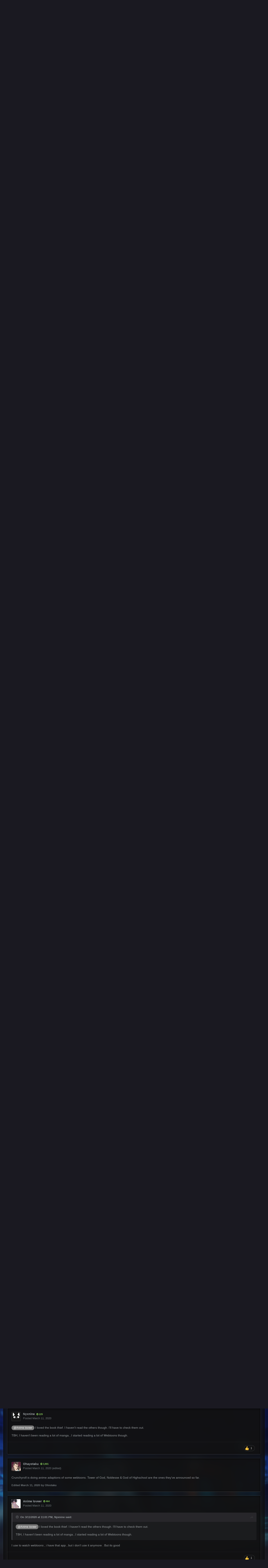

--- FILE ---
content_type: text/html;charset=UTF-8
request_url: https://animeforums.net/blogs/entry/320-bibliophile/?tab=comments
body_size: 20218
content:
<!DOCTYPE html>
<html id="focus" lang="en-US" dir="ltr" 
data-focus-guest
data-focus-group-id='2'
data-focus-theme-id='46'

data-focus-navigation='dropdown'




data-focus-picker='scroll'

data-focus-scheme='dark'

data-focus-cookie='46'


data-focus-post='margin mobile--no-margin'
data-focus-post-header='background border-v'
data-focus-post-controls='transparent buttons'
data-focus-blocks='contrast pages'
data-focus-ui="guest-alert new-badge no-cTopicPostArea social-inherit transparent-ficon"
data-focus-backdrop data-globaltemplate='4.7.12'>
	<head>
		<meta charset="utf-8">
        
		<title>Bibliophile - Nine Lines - Anime Forums</title>
		
		
		
		

	<meta name="viewport" content="width=device-width, initial-scale=1">



	<meta name="twitter:card" content="summary_large_image" />




	
		
			
				<meta property="og:image" content="https://animeforums.net/uploads/monthly_2020_03/nine.png.ca1f155c767e1622abb0b523b44328ce.png">
			
		
	

	
		
			
				<meta property="og:title" content="Bibliophile">
			
		
	

	
		
			
				<meta property="og:type" content="website">
			
		
	

	
		
			
				<meta property="og:url" content="https://animeforums.net/blogs/entry/320-bibliophile/">
			
		
	

	
		
			
				<meta name="description" content="I love LOVE reading! Personally, I&#039;ve always been a physical copy type of girl and rather not get a digital copy/e-reader. AND, I will buy books I love however, I do have a library card because... that **** is expensive....(I&#039;d be broke with all the books I&#039;d want to buy lol). When I was younger ...">
			
		
	

	
		
			
				<meta property="og:description" content="I love LOVE reading! Personally, I&#039;ve always been a physical copy type of girl and rather not get a digital copy/e-reader. AND, I will buy books I love however, I do have a library card because... that **** is expensive....(I&#039;d be broke with all the books I&#039;d want to buy lol). When I was younger ...">
			
		
	

	
		
			
				<meta property="og:updated_time" content="2020-03-15T06:17:42Z">
			
		
	

	
		
			
				<meta property="og:site_name" content="Anime Forums">
			
		
	

	
		
			
				<meta property="og:locale" content="en_US">
			
		
	


	
		<link rel="canonical" href="https://animeforums.net/blogs/entry/320-bibliophile/" />
	





<link rel="manifest" href="https://animeforums.net/manifest.webmanifest/">
<meta name="msapplication-config" content="https://animeforums.net/browserconfig.xml/">
<meta name="msapplication-starturl" content="/">
<meta name="application-name" content="Anime Forums">
<meta name="apple-mobile-web-app-title" content="Anime Forums">

	<meta name="theme-color" content="#2c2c2c">






	

	
		
			<link rel="icon" sizes="36x36" href="https://animeforums.net/uploads/monthly_2019_07/android-chrome-36x36.png?v=1718420506">
		
	

	
		
			<link rel="icon" sizes="48x48" href="https://animeforums.net/uploads/monthly_2019_07/android-chrome-48x48.png?v=1718420506">
		
	

	
		
			<link rel="icon" sizes="72x72" href="https://animeforums.net/uploads/monthly_2019_07/android-chrome-72x72.png?v=1718420506">
		
	

	
		
			<link rel="icon" sizes="96x96" href="https://animeforums.net/uploads/monthly_2019_07/android-chrome-96x96.png?v=1718420506">
		
	

	
		
			<link rel="icon" sizes="144x144" href="https://animeforums.net/uploads/monthly_2019_07/android-chrome-144x144.png?v=1718420506">
		
	

	
		
			<link rel="icon" sizes="192x192" href="https://animeforums.net/uploads/monthly_2019_07/android-chrome-192x192.png?v=1718420506">
		
	

	
		
			<link rel="icon" sizes="256x256" href="https://animeforums.net/uploads/monthly_2019_07/android-chrome-256x256.png?v=1718420506">
		
	

	
		
			<link rel="icon" sizes="384x384" href="https://animeforums.net/uploads/monthly_2019_07/android-chrome-384x384.png?v=1718420506">
		
	

	
		
			<link rel="icon" sizes="512x512" href="https://animeforums.net/uploads/monthly_2019_07/android-chrome-512x512.png?v=1718420506">
		
	

	
		
			<meta name="msapplication-square70x70logo" content="https://animeforums.net/uploads/monthly_2019_07/msapplication-square70x70logo.png?v=1718420506"/>
		
	

	
		
			<meta name="msapplication-TileImage" content="https://animeforums.net/uploads/monthly_2019_07/msapplication-TileImage.png?v=1718420506"/>
		
	

	
		
			<meta name="msapplication-square150x150logo" content="https://animeforums.net/uploads/monthly_2019_07/msapplication-square150x150logo.png?v=1718420506"/>
		
	

	
		
			<meta name="msapplication-wide310x150logo" content="https://animeforums.net/uploads/monthly_2019_07/msapplication-wide310x150logo.png?v=1718420506"/>
		
	

	
		
			<meta name="msapplication-square310x310logo" content="https://animeforums.net/uploads/monthly_2019_07/msapplication-square310x310logo.png?v=1718420506"/>
		
	

	
		
			
				<link rel="apple-touch-icon" href="https://animeforums.net/uploads/monthly_2019_07/apple-touch-icon-57x57.png?v=1718420506">
			
		
	

	
		
			
				<link rel="apple-touch-icon" sizes="60x60" href="https://animeforums.net/uploads/monthly_2019_07/apple-touch-icon-60x60.png?v=1718420506">
			
		
	

	
		
			
				<link rel="apple-touch-icon" sizes="72x72" href="https://animeforums.net/uploads/monthly_2019_07/apple-touch-icon-72x72.png?v=1718420506">
			
		
	

	
		
			
				<link rel="apple-touch-icon" sizes="76x76" href="https://animeforums.net/uploads/monthly_2019_07/apple-touch-icon-76x76.png?v=1718420506">
			
		
	

	
		
			
				<link rel="apple-touch-icon" sizes="114x114" href="https://animeforums.net/uploads/monthly_2019_07/apple-touch-icon-114x114.png?v=1718420506">
			
		
	

	
		
			
				<link rel="apple-touch-icon" sizes="120x120" href="https://animeforums.net/uploads/monthly_2019_07/apple-touch-icon-120x120.png?v=1718420506">
			
		
	

	
		
			
				<link rel="apple-touch-icon" sizes="144x144" href="https://animeforums.net/uploads/monthly_2019_07/apple-touch-icon-144x144.png?v=1718420506">
			
		
	

	
		
			
				<link rel="apple-touch-icon" sizes="152x152" href="https://animeforums.net/uploads/monthly_2019_07/apple-touch-icon-152x152.png?v=1718420506">
			
		
	

	
		
			
				<link rel="apple-touch-icon" sizes="180x180" href="https://animeforums.net/uploads/monthly_2019_07/apple-touch-icon-180x180.png?v=1718420506">
			
		
	





<link rel="preload" href="//animeforums.net/applications/core/interface/font/fontawesome-webfont.woff2?v=4.7.0" as="font" crossorigin="anonymous">
		




	<link rel='stylesheet' href='https://animeforums.net/uploads/css_built_46/341e4a57816af3ba440d891ca87450ff_framework.css?v=0299698e8e1719845103' media='all'>

	<link rel='stylesheet' href='https://animeforums.net/uploads/css_built_46/05e81b71abe4f22d6eb8d1a929494829_responsive.css?v=0299698e8e1719845103' media='all'>

	<link rel='stylesheet' href='https://animeforums.net/uploads/css_built_46/90eb5adf50a8c640f633d47fd7eb1778_core.css?v=0299698e8e1719845103' media='all'>

	<link rel='stylesheet' href='https://animeforums.net/uploads/css_built_46/5a0da001ccc2200dc5625c3f3934497d_core_responsive.css?v=0299698e8e1719845103' media='all'>

	<link rel='stylesheet' href='https://animeforums.net/uploads/css_built_46/1c5774fd2115e828e55b29f2e9ffe285_blog.css?v=0299698e8e1719845103' media='all'>





<link rel='stylesheet' href='https://animeforums.net/uploads/css_built_46/258adbb6e4f3e83cd3b355f84e3fa002_custom.css?v=0299698e8e1719845103' media='all'>




		
<script type='text/javascript'>
var focusHtml = document.getElementById('focus');
var cookieId = focusHtml.getAttribute('data-focus-cookie');

//	['setting-name', enabled-by-default, has-toggle]
var focusSettings = [
	
 ['sticky-header', 0, 1],
	['mobile-footer', 1, 1],
	['fluid', 0, 1],
	['larger-font-size', 0, 1],
	['sticky-author-panel', 0, 1],
	['sticky-sidebar', 0, 1],
	['flip-sidebar', 0, 1],
	
	
]; 
for(var i = 0; i < focusSettings.length; i++) {
	var settingName = focusSettings[i][0];
	var isDefault = focusSettings[i][1];
	var allowToggle = focusSettings[i][2];
	if(allowToggle){
		var choice = localStorage.getItem(settingName);
		if( (choice === '1') || (!choice && (isDefault)) ){
			focusHtml.classList.add('enable--' + settingName + '');
		}
	} else if(isDefault){
		focusHtml.classList.add('enable--' + settingName + '');
	}
}

	var loadRandomBackground = function(){
		var randomBackgrounds = [ 1,2,3,4,5,6,];
		var randomBackground = randomBackgrounds[Math.floor(Math.random()*randomBackgrounds.length)];
		focusHtml.setAttribute('data-focus-bg', randomBackground);
		focusHtml.setAttribute('data-focus-bg-random', '');
	}


	
		var backgroundChoice = localStorage.getItem('focusBackground-' + cookieId + '') || '1';
		if (backgroundChoice == 'random'){
			loadRandomBackground();
		} else {
			focusHtml.setAttribute('data-focus-bg', '' + backgroundChoice + '');
		}
	

</script>

<script>
	let backgroundImages = [
		'https://animeforums.net/uploads/monthly_2020_11/324088455_1-ghost-in-the-shell-stand-alone-complex-tachikoma.jpg.a92321e4e3e926aebb67edcca52cff13.jpg.770eb083e8d8b0c8a2857d8c3721fee0.jpg',
		'https://animeforums.net/uploads/monthly_2020_11/858849279_2-knights-of-sidonia.jpg.cf0d6abdfcebc6b3a1b374e7baaaa36e.jpg.3bc480b69ceac3d4ac0275028ff47a4d.jpg',
		'https://animeforums.net/uploads/monthly_2020_11/1808884073_3-macross-frontier-bg.jpg.46a2a0e0952e92b014d1ae1458274a87.jpg.a86958ffaba39c13ebb782b8ee599246.jpg',
		'https://animeforums.net/uploads/monthly_2020_11/724018529_4-planitarian.png.7a28d5078454986c66a072feda62d52e.png.68666819486cc462e634616804691566.png',
		'https://animeforums.net/uploads/monthly_2020_11/1361360887_5-aokana.jpg.74a23a97ff2ae6179ae9b13e4bd9b48d.jpg',
		 ,
		 ,
		 ,
		 ,
		 ,
	];

	function setBackgroundImageSrc(num){
		let selectedImage = backgroundImages[num - 1];
		if (selectedImage){
			document.querySelector('.background-fade-image img').setAttribute('src', selectedImage);
		}
	}
</script>

		
		
		

		
<link rel="preconnect" href="https://fonts.googleapis.com">
<link rel="preconnect" href="https://fonts.gstatic.com" crossorigin>
<link href="https://fonts.googleapis.com/css2?family=Oswald&display=swap" rel="stylesheet"> 
	</head>
	<body class='ipsApp ipsApp_front ipsJS_none ipsClearfix' data-controller='core.front.core.app' data-message="" data-pageApp='blog' data-pageLocation='front' data-pageModule='blogs' data-pageController='entry' data-pageID='320'  >
		
        

        

		<a href='#ipsLayout_mainArea' class='ipsHide' title='Go to main content on this page' accesskey='m'>Jump to content</a>
			<div class="background-fade">
				<div class="background-fade-image">
					<img src="[data-uri]" alt='' aria-hidden='true' />
				</div>
			</div>
 			<script>let selectedBackgroundImage = focusHtml.getAttribute('data-focus-bg'); setBackgroundImageSrc(selectedBackgroundImage);</script>
			  
<ul id='elMobileNav' class='ipsResponsive_hideDesktop' data-controller='core.front.core.mobileNav'>
	
		
			
			
				
				
			
				
				
			
				
					<li id='elMobileBreadcrumb'>
						<a href='https://animeforums.net/blogs/blog/125-nine-lines/'>
							<span>Nine Lines</span>
						</a>
					</li>
				
				
			
				
				
			
		
	
  
	<li class='elMobileNav__home'>
		<a href='https://animeforums.net/'><i class="fa fa-home" aria-hidden="true"></i></a>
	</li>
	
	
	<li >
		<a data-action="defaultStream" href='https://animeforums.net/discover/'><i class="fa fa-newspaper-o" aria-hidden="true"></i></a>
	</li>

	

	
		<li class='ipsJS_show'>
			<a href='https://animeforums.net/search/' data-class='display--focus-mobile-search'><i class='fa fa-search'></i></a>
		</li>
	

	
<li data-focus-editor>
	<a href='#'>
		<i class='fa fa-toggle-on'></i>
	</a>
</li>
<li data-focus-toggle-theme>
	<a href='#'>
		<i class='fa'></i>
	</a>
</li>
  	
	<li data-ipsDrawer data-ipsDrawer-drawerElem='#elMobileDrawer'>
		<a href='#' >
			
			
				
			
			
			
			<i class='fa fa-navicon'></i>
		</a>
	</li>
</ul>
			<div class='content-layer ipsLayout_container'>
				
<div class='focus-mobile-search'>
	<div class='focus-mobile-search__close' data-class='display--focus-mobile-search'><i class="fa fa-times" aria-hidden="true"></i></div>
</div>
				<div id='ipsLayout_header'>
					<header class='focus-header'>
						<div class='ipsLayout_container'>
							<div class='focus-header-align'>
								
<a class='focus-logo' href='https://animeforums.net/' accesskey='1'>
	
		<span class='focus-logo__text'>
			<span class='focus-logo__name'>Anime Forums</span>
			
		</span>
	
</a>
								
									<div class='focus-search'></div>
								
							</div>
						</div>
					</header>
				</div>
				<div class='nav-bar-wrap ipsResponsive_showDesktop focus-sticky-header'>
					<div class='focus-nav-bar'>
						<div class='ipsLayout_container ipsFlex ipsFlex-jc:between ipsFlex-ai:center'>
							<div class='ipsfocus-blur'></div>
							<div class='focus-nav'>

	<nav  class=' ipsResponsive_showDesktop'>
		<div class='ipsNavBar_primary ipsNavBar_primary--loading ipsLayout_container '>
			<ul data-role="primaryNavBar" class='ipsClearfix'>
				


	
		
		
		<li  id='elNavSecondary_10' data-role="navBarItem" data-navApp="forums" data-navExt="Forums">
			
			
				<a href="https://animeforums.net"  data-navItem-id="10" >
					Forums<span class='ipsNavBar_active__identifier'></span>
				</a>
			
			
		</li>
	
	

	
		
		
		<li  id='elNavSecondary_3' data-role="navBarItem" data-navApp="core" data-navExt="Clubs">
			
			
				<a href="https://animeforums.net/clubs/"  data-navItem-id="3" >
					Clubs<span class='ipsNavBar_active__identifier'></span>
				</a>
			
			
		</li>
	
	

	
		
		
			
		
		<li class='ipsNavBar_active' data-active id='elNavSecondary_11' data-role="navBarItem" data-navApp="blog" data-navExt="Blogs">
			
			
				<a href="https://animeforums.net/blogs/"  data-navItem-id="11" data-navDefault>
					Blogs<span class='ipsNavBar_active__identifier'></span>
				</a>
			
			
		</li>
	
	

	
		
		
		<li  id='elNavSecondary_22' data-role="navBarItem" data-navApp="core" data-navExt="Menu">
			
			
				<a href="#" id="elNavigation_22" data-ipsMenu data-ipsMenu-appendTo='#elNavSecondary_22' data-ipsMenu-activeClass='ipsNavActive_menu' data-navItem-id="22" >
					Activity <i class="fa fa-caret-down"></i><span class='ipsNavBar_active__identifier'></span>
				</a>
				<ul id="elNavigation_22_menu" class="ipsMenu ipsMenu_auto ipsHide">
					

	

				</ul>
			
			
				<ul class='ipsNavBar_secondary ipsHide' data-role='secondaryNavBar'>
					


	
	

	
		
		
		<li  id='elNavSecondary_4' data-role="navBarItem" data-navApp="core" data-navExt="AllActivity">
			
			
				<a href="https://animeforums.net/discover/"  data-navItem-id="4" >
					All Activity<span class='ipsNavBar_active__identifier'></span>
				</a>
			
			
		</li>
	
	

	
	

	
		
		
		<li  id='elNavSecondary_23' data-role="navBarItem" data-navApp="core" data-navExt="Leaderboard">
			
			
				<a href="https://animeforums.net/leaderboard/"  data-navItem-id="23" >
					Leaderboard<span class='ipsNavBar_active__identifier'></span>
				</a>
			
			
		</li>
	
	

					<li class='ipsHide' id='elNavigationMore_22' data-role='navMore'>
						<a href='#' data-ipsMenu data-ipsMenu-appendTo='#elNavigationMore_22' id='elNavigationMore_22_dropdown'>More <i class='fa fa-caret-down'></i></a>
						<ul class='ipsHide ipsMenu ipsMenu_auto' id='elNavigationMore_22_dropdown_menu' data-role='moreDropdown'></ul>
					</li>
				</ul>
			
		</li>
	
	

				
				<li class="focus-nav__more focus-nav__more--hidden">
					<a href="#"> More <span class='ipsNavBar_active__identifier'></span></a>
					<ul class='ipsNavBar_secondary'></ul>
				</li>
				
			</ul>
			

	<div id="elSearchWrapper">
		<div id='elSearch' data-controller="core.front.core.quickSearch">
			<form accept-charset='utf-8' action='//animeforums.net/search/?do=quicksearch' method='post'>
                <input type='search' id='elSearchField' placeholder='Search...' name='q' autocomplete='off' aria-label='Search'>
                <details class='cSearchFilter'>
                    <summary class='cSearchFilter__text'></summary>
                    <ul class='cSearchFilter__menu'>
                        
                        <li><label><input type="radio" name="type" value="all" ><span class='cSearchFilter__menuText'>Everywhere</span></label></li>
                        
                            
                                <li><label><input type="radio" name="type" value='contextual_{&quot;type&quot;:&quot;blog_entry&quot;,&quot;nodes&quot;:125}' checked><span class='cSearchFilter__menuText'>This Blog</span></label></li>
                            
                                <li><label><input type="radio" name="type" value='contextual_{&quot;type&quot;:&quot;blog_entry&quot;,&quot;item&quot;:320}' checked><span class='cSearchFilter__menuText'>This Entry</span></label></li>
                            
                        
                        
                            <li><label><input type="radio" name="type" value="core_statuses_status"><span class='cSearchFilter__menuText'>Status Updates</span></label></li>
                        
                            <li><label><input type="radio" name="type" value="forums_topic"><span class='cSearchFilter__menuText'>Topics</span></label></li>
                        
                            <li><label><input type="radio" name="type" value="blog_entry"><span class='cSearchFilter__menuText'>Blog Entries</span></label></li>
                        
                            <li><label><input type="radio" name="type" value="core_members"><span class='cSearchFilter__menuText'>Members</span></label></li>
                        
                    </ul>
                </details>
				<button class='cSearchSubmit' type="submit" aria-label='Search'><i class="fa fa-search"></i></button>
			</form>
		</div>
	</div>

		</div>
	</nav>
</div>
							
								<div class='focus-user'>

	<ul id='elUserNav' class='ipsList_inline cSignedOut ipsResponsive_showDesktop'>
		
		
		
		
			
				<li id='elSignInLink'>
					<a href='https://animeforums.net/login/' data-ipsMenu-closeOnClick="false" data-ipsMenu id='elUserSignIn'>
						Existing user? Sign In &nbsp;<i class='fa fa-caret-down'></i>
					</a>
					
<div id='elUserSignIn_menu' class='ipsMenu ipsMenu_auto ipsHide'>
	<form accept-charset='utf-8' method='post' action='https://animeforums.net/login/'>
		<input type="hidden" name="csrfKey" value="48b3561f1148270383f90655175dd5b1">
		<input type="hidden" name="ref" value="aHR0cHM6Ly9hbmltZWZvcnVtcy5uZXQvYmxvZ3MvZW50cnkvMzIwLWJpYmxpb3BoaWxlLz90YWI9Y29tbWVudHM=">
		<div data-role="loginForm">
			
			
			
				
<div class="ipsPad ipsForm ipsForm_vertical">
	<h4 class="ipsType_sectionHead">Sign In</h4>
	<br><br>
	<ul class='ipsList_reset'>
		<li class="ipsFieldRow ipsFieldRow_noLabel ipsFieldRow_fullWidth">
			
			
				<input type="text" placeholder="Display Name or Email Address" name="auth" autocomplete="email">
			
		</li>
		<li class="ipsFieldRow ipsFieldRow_noLabel ipsFieldRow_fullWidth">
			<input type="password" placeholder="Password" name="password" autocomplete="current-password">
		</li>
		<li class="ipsFieldRow ipsFieldRow_checkbox ipsClearfix">
			<span class="ipsCustomInput">
				<input type="checkbox" name="remember_me" id="remember_me_checkbox" value="1" checked aria-checked="true">
				<span></span>
			</span>
			<div class="ipsFieldRow_content">
				<label class="ipsFieldRow_label" for="remember_me_checkbox">Remember me</label>
				<span class="ipsFieldRow_desc">Not recommended on shared computers</span>
			</div>
		</li>
		<li class="ipsFieldRow ipsFieldRow_fullWidth">
			<button type="submit" name="_processLogin" value="usernamepassword" class="ipsButton ipsButton_primary ipsButton_small" id="elSignIn_submit">Sign In</button>
			
				<p class="ipsType_right ipsType_small">
					
						<a href='https://animeforums.net/lostpassword/' data-ipsDialog data-ipsDialog-title='Forgot your password?'>
					
					Forgot your password?</a>
				</p>
			
		</li>
	</ul>
</div>
			
		</div>
	</form>
</div>
				</li>
			
		
		
			<li>
				
					<a href='https://animeforums.net/register/'  id='elRegisterButton'>Sign Up</a>
				
			</li>
		
		
<li class='elUserNav_sep'></li>
<li class='cUserNav_icon ipsJS_show' data-focus-editor>
	<a href='#' data-ipsTooltip>
		<i class='fa fa-toggle-on'></i>
	</a>
</li>
<li class='cUserNav_icon ipsJS_show' data-focus-toggle-theme>
	<a href='#' data-ipsTooltip>
		<i class='fa'></i>
	</a>
</li>

 
	</ul>
</div>
							
						</div>
					</div>
				</div>		
		<main id='ipsLayout_body' class='ipsLayout_container'>
			<div class='focus-content'>
				<div class='focus-content-padding'>
					<div id='ipsLayout_contentArea'>
						<div class='focus-precontent'>
							<div class='focus-breadcrumb'>
								
<nav class='ipsBreadcrumb ipsBreadcrumb_top ipsFaded_withHover'>
	

	<ul class='ipsList_inline ipsPos_right'>
		
		<li >
			<a data-action="defaultStream" class='ipsType_light '  href='https://animeforums.net/discover/'><i class="fa fa-newspaper-o" aria-hidden="true"></i> <span>All Activity</span></a>
		</li>
		
	</ul>

	<ul data-role="breadcrumbList">
		<li>
			<a title="Home" href='https://animeforums.net/'>
				<span>Home <i class='fa fa-angle-right'></i></span>
			</a>
		</li>
		
		
			<li>
				
					<a href='https://animeforums.net/blogs/'>
						<span>Blogs <i class='fa fa-angle-right' aria-hidden="true"></i></span>
					</a>
				
			</li>
		
			<li>
				
					<a href='https://animeforums.net/blogs/category/1-general/'>
						<span>General <i class='fa fa-angle-right' aria-hidden="true"></i></span>
					</a>
				
			</li>
		
			<li>
				
					<a href='https://animeforums.net/blogs/blog/125-nine-lines/'>
						<span>Nine Lines <i class='fa fa-angle-right' aria-hidden="true"></i></span>
					</a>
				
			</li>
		
			<li>
				
					Bibliophile
				
			</li>
		
	</ul>
</nav>
								

							</div>
						</div>
						





						<div id='ipsLayout_contentWrapper'>
							
							<div id='ipsLayout_mainArea'>
								
								
								
								
								

	




								



<header>
	


<div id='elBlogHeaderStats' class='ipsPad'>
	<div>
		<div class='ipsPos_right ipsResponsive_noFloat ipsResponsive_hidePhone'>
		



<div data-followApp='blog' data-followArea='blog' data-followID='125' data-controller='core.front.core.followButton'>
	

	<a href='https://animeforums.net/login/' rel="nofollow" class="ipsFollow ipsPos_middle ipsButton ipsButton_light ipsButton_verySmall " data-role="followButton" data-ipsTooltip title='Sign in to follow this'>
		<span>Followers</span>
		<span class='ipsCommentCount'>1</span>
	</a>

</div>
		</div>
		<ul class='ipsGrid cBlockView_stats'>
			
				<li class='ipsGrid_span12'>
					


	<h1 class='ipsType_pageTitle ipsType_break ipsContained_container'>
		
		<span class='ipsPageHead_barText ipsType_break ipsContained'>
			<a href='https://animeforums.net/blogs/blog/125-nine-lines/' title='Go to the blog Nine Lines' class='ipsType_blendLinks'>Nine Lines</a>
		</span>
	</h1>

	<p class='ipsType_normal ipsType_reset ipsType_blendLinks ipsPageHead_barText_small'>
		
			A blog by 


<a href='https://animeforums.net/profile/4860-nyxnine/' rel="nofollow" data-ipsHover data-ipsHover-width='370' data-ipsHover-target='https://animeforums.net/profile/4860-nyxnine/?do=hovercard&amp;referrer=https%253A%252F%252Fanimeforums.net%252Fblogs%252Fentry%252F320-bibliophile%252F%253Ftab%253Dcomments' title="Go to Nyxnine's profile" class="ipsType_break">Nyxnine</a> in 
<a href="https://animeforums.net/blogs/category/1-general/">General</a>
		
	</p>


				</li>
			
		</ul>
	</div>
	
</div>
</header>




<article class='ipsBox ipsResponsive_pull ipsSpacer_top ipsType_break'>
	<div class='cBlogEntry_withPhoto' style='background-image: url("https://animeforums.net/uploads/monthly_2020_03/nine.png.ca1f155c767e1622abb0b523b44328ce.png")'></div>
	<header class='ipsPadding cBlogEntry_header'>
		<div>
			<div class='ipsFlex ipsFlex-ai:center ipsFlex-fw:wrap ipsGap:4'>
				<div class='ipsFlex-flex:11'>
					<h1 class='ipsType_pageTitle ipsType_largeTitle ipsContained_container'>
						
						
						
						
							<span class='ipsType_break ipsContained'>
								Bibliophile
							</span>
						
					</h1>
					
				</div>
				
			</div>
		</div>
		<hr class='ipsHr'>
		<div class='ipsPageHeader__meta ipsFlex ipsFlex-jc:between ipsFlex-ai:center ipsFlex-fw:wrap ipsGap:3'>
			<div class='ipsPhotoPanel ipsPhotoPanel_tiny ipsFlex-flex:11'>
				


	<a href="https://animeforums.net/profile/4860-nyxnine/" rel="nofollow" data-ipsHover data-ipsHover-width="370" data-ipsHover-target="https://animeforums.net/profile/4860-nyxnine/?do=hovercard" class="ipsUserPhoto ipsUserPhoto_tiny" title="Go to Nyxnine's profile">
		<img src='https://animeforums.net/uploads/monthly_2020_05/new.thumb.jpg.127b6fa4601abe4b2c4dc5f90dd5c868.jpg' alt='Nyxnine' loading="lazy">
	</a>

				<div>
					<p class='ipsType_reset ipsType_blendLinks'>
						
							
								Entry posted by 


<a href='https://animeforums.net/profile/4860-nyxnine/' rel="nofollow" data-ipsHover data-ipsHover-width='370' data-ipsHover-target='https://animeforums.net/profile/4860-nyxnine/?do=hovercard&amp;referrer=https%253A%252F%252Fanimeforums.net%252Fblogs%252Fentry%252F320-bibliophile%252F%253Ftab%253Dcomments' title="Go to Nyxnine's profile" class="ipsType_break">Nyxnine</a>
							
						
						<time datetime='2020-03-11T03:41:00Z' title='03/11/2020 03:41  AM' data-short='5 yr'>March 11, 2020</time>
					</p>
					<p class='ipsType_light ipsType_reset'>3,826 views</p>
				</div>
			</div>
			<div class='ipsFlex-flex:01 ipsResponsive_hidePhone'>
				<div class='ipsShareLinks'>
					
						


    <a href='#elShareItem_1930870717_menu' id='elShareItem_1930870717' data-ipsMenu class='ipsShareButton ipsButton ipsButton_verySmall ipsButton_link ipsButton_link--light'>
        <span><i class='fa fa-share-alt'></i></span> &nbsp;Share
    </a>

    <div class='ipsPadding ipsMenu ipsMenu_auto ipsHide' id='elShareItem_1930870717_menu' data-controller="core.front.core.sharelink">
        <ul class='ipsList_inline'>
            
                <li>
<a href="https://x.com/share?url=https%3A%2F%2Fanimeforums.net%2Fblogs%2Fentry%2F320-bibliophile%2F" class="cShareLink cShareLink_x" target="_blank" data-role="shareLink" title='Share on X' data-ipsTooltip rel='nofollow noopener'>
    <i class="fa fa-x"></i>
</a></li>
            
                <li>
<a href="https://www.facebook.com/sharer/sharer.php?u=https%3A%2F%2Fanimeforums.net%2Fblogs%2Fentry%2F320-bibliophile%2F" class="cShareLink cShareLink_facebook" target="_blank" data-role="shareLink" title='Share on Facebook' data-ipsTooltip rel='noopener nofollow'>
	<i class="fa fa-facebook"></i>
</a></li>
            
                <li>
<a href="https://www.reddit.com/submit?url=https%3A%2F%2Fanimeforums.net%2Fblogs%2Fentry%2F320-bibliophile%2F&amp;title=Bibliophile" rel="nofollow noopener" class="cShareLink cShareLink_reddit" target="_blank" title='Share on Reddit' data-ipsTooltip>
	<i class="fa fa-reddit"></i>
</a></li>
            
                <li>
<a href="https://pinterest.com/pin/create/button/?url=https://animeforums.net/blogs/entry/320-bibliophile/&amp;media=https://animeforums.net/uploads/monthly_2019_07/26439867_AFFavicon.png.c514a0b275c3539b97f3826a0e8c9f41.png" class="cShareLink cShareLink_pinterest" rel="nofollow noopener" target="_blank" data-role="shareLink" title='Share on Pinterest' data-ipsTooltip>
	<i class="fa fa-pinterest"></i>
</a></li>
            
        </ul>
        
            <hr class='ipsHr'>
            <button class='ipsHide ipsButton ipsButton_verySmall ipsButton_light ipsButton_fullWidth ipsMargin_top:half' data-controller='core.front.core.webshare' data-role='webShare' data-webShareTitle='Bibliophile' data-webShareText='Bibliophile' data-webShareUrl='https://animeforums.net/blogs/entry/320-bibliophile/'>More sharing options...</button>
        
    </div>

					
						
                    

					



					



<div data-followApp='blog' data-followArea='entry' data-followID='320' data-controller='core.front.core.followButton'>
	

	<a href='https://animeforums.net/login/' rel="nofollow" class="ipsFollow ipsPos_middle ipsButton ipsButton_light ipsButton_verySmall " data-role="followButton" data-ipsTooltip title='Sign in to follow this'>
		<span>Followers</span>
		<span class='ipsCommentCount'>1</span>
	</a>

</div>
				</div>
			</div>
		</div>
	</header>
	
	<section class='ipsPadding ipsType_normal'>
		
			
		<div class='ipsType_richText ipsType_break ipsContained'>
			<div data-controller='core.front.core.lightboxedImages'><p>
	I love LOVE reading!
</p>

<p>
	Personally, I've always been a physical copy type of girl and rather not get a digital copy/e-reader. AND, I will buy books I love however, I do have a library card because... that **** is expensive....(I'd be broke with all the books I'd want to buy lol). When I was younger I had lived in Vancouver for a solid two years after that I wanted to move back home and needed to lug all of my books back with me. I never realized how much I loved reading until I had 3 suitcases of books and a duffel bag of clothing. *Priorities*
</p>

<p>
	I don't mind audio books, they're usually my go to when I can't sleep or have a long drive ahead of me....can't...use my hands ^^;
</p>

<p>
	When I was in University, I always felt a little like Hermione from Harry Potter, as I would usually be done most of my textbooks before the course truly started. I am a fairly fast reader and like to have a varied selection of books on the go. 
</p>

<p>
	I can be a slightly annoying person when I get into a good book - my sister used to get angry at me as I would usually ignore everything around me until I was completed a story. Basically, I'm really good at ignoring the world around me when I have my nose in a good article or story. 
</p>

<p>
	I'm always inspired by the authors of novels and how much research that must go into their work. I mean to create such captivating stories you must know a decent amount of a topic to be able to describe places, situations and actions. For example, you can't write a believable story about a climber if you know nothing about climbing, or it would be a pretty empty story line with no body. I always thought it would be such a fascinating job to become a writer because it gives you an outlet to learn as much as you can and share that knowledge in a variety of ways, although, I have always felt a disconnect from idea to paper. Those who are creative enough to come up with an idea and then bring that idea to fruition - you're amazing in my eyes and I thank you everyday. 
</p>

<p>
	Here's a short list of some books I've read this past year - keep in mind, I read almost everything haha so it might not be up your alley <span><img alt=":P" data-emoticon="" height="20" src="https://animeforums.net/uploads/emoticons/tongue.png" srcset="https://animeforums.net/uploads/emoticons/tongue@2x.png 2x" title=":P" width="20" /></span>
</p>

<p>
	<span>(no particular order)</span>
</p>

<p>
	<span>- An Invisible Library (by Genevieve Cogman) "Series"</span>
</p>

<p>
	<span>- Deadly Outbreaks (by Alexandra Levitt)</span>
</p>

<p>
	<span>- The Memory Illusion (by Julia Shaw) (really neat book, read if you like to learn about memory in the use of crime, and whether or not its possible to implant memories on people)</span>
</p>

<p>
	<span>- Sleeping Beauties (by Stephen King)</span>
</p>

<p>
	<span>- Death by Video Games (by Simon Parkin)</span>
</p>

<p>
	<span>- The Rules of Magic (by Alice Hoffman)</span>
</p>

<p>
	<span>- The Bone Season (by Samantha Shannon) "Series" Mime order </span>
</p>

<p>
	<span>- How Can I help? A Week in My Life as A Psychiatrist (by David Goldbloom)</span>
</p>

<p>
	<span>- The View from the cheap seats (by Neil Gaiman)</span>
</p>

<p>
	<span>- The Night Circus (by Erin Morgenstern)</span>
</p>

<p>
	<span>- The Goldfinch (by Donna Tartt)</span>
</p>

<p>
	<span>- An Orchestra of Minorities (by Chigozie Obioma)</span>
</p>

<p>
	<span>- Lost Connections (by Johann Hari)</span>
</p>

<p>
	<span>- Sapiens (by Yuval Harari)</span>
</p>

<p>
	 
</p>

<p>
	General Recommendations:
</p>

<p>
	- Margaret Atwood is my favorite author .....so anything? haha
</p>

<p>
	- Haruki Murakami another fav auth (start with 1Q84)
</p>

<p>
	I also really enjoy poetry authors I would recommend (and are probably already known)
</p>

<p>
	- Rupi Kaur
</p>

<p>
	- B. Abbott (I have High Poet Society, but he has two books now I think?)
</p>

<p>
	- Lang Leav
</p>

<p>
	- John Donne 
</p>

<p>
	Anyways, maybe I'll add more posts about books :3 
</p>

<p>
	I feel like, getting to know a person's reading list, really lets you get to know the person. 
</p>

<p>
	 
</p>

<p>
	And of course, here's a pic I am currently working on <span><img alt=":D" data-emoticon="" height="20" src="https://animeforums.net/uploads/emoticons/biggrin.png" srcset="https://animeforums.net/uploads/emoticons/biggrin@2x.png 2x" title=":D" width="20" /></span>
</p>

<p>
	 
</p>

<p>
	<a class="ipsAttachLink ipsAttachLink_image" data-fileext="jpg" data-fileid="15295" href="https://animeforums.net/uploads/monthly_2020_03/wip.jpg.d51add64c8b678d351dbd0057aeae798.jpg" rel=""><img alt="wip.jpg" class="ipsImage ipsImage_thumbnailed" data-fileid="15295" data-ratio="56.7" style="height:auto;" width="1000" data-src="https://animeforums.net/uploads/monthly_2020_03/wip.thumb.jpg.1d0c1235213e2e601286df8018c874e5.jpg" src="https://animeforums.net/applications/core/interface/js/spacer.png" /></a>
</p>
</div>
		</div>
		
		
		
	</section>
	
		<div class='ipsItemControls'>
			
				

	<div data-controller='core.front.core.reaction' class='ipsItemControls_right ipsClearfix '>	
		<div class='ipsReact ipsPos_right'>
			
				
				<div class='ipsReact_blurb ' data-role='reactionBlurb'>
					
						

	
	<ul class='ipsReact_reactions'>
		
		
			
				
				<li class='ipsReact_reactCount'>
					
						<span data-ipsTooltip title="Like">
					
							<span>
								<img src='https://animeforums.net/uploads/reactions/01-like.png' alt="Like" loading="lazy">
							</span>
							<span>
								4
							</span>
					
						</span>
					
				</li>
			
		
			
				
				<li class='ipsReact_reactCount'>
					
						<span data-ipsTooltip title="Love it! (Daisuki)">
					
							<span>
								<img src='https://animeforums.net/uploads/reactions/love-it-daisuki.png' alt="Love it! (Daisuki)" loading="lazy">
							</span>
							<span>
								1
							</span>
					
						</span>
					
				</li>
			
		
	</ul>

					
				</div>
			
			
			
		</div>
	</div>

			
			
			
		</div>
	
</article>

<div class='ipsBox ipsPadding ipsResponsive_pull ipsResponsive_showPhone ipsMargin_vertical'>
	<div class='ipsShareLinks'>
		
			


    <a href='#elShareItem_1548604791_menu' id='elShareItem_1548604791' data-ipsMenu class='ipsShareButton ipsButton ipsButton_verySmall ipsButton_light '>
        <span><i class='fa fa-share-alt'></i></span> &nbsp;Share
    </a>

    <div class='ipsPadding ipsMenu ipsMenu_auto ipsHide' id='elShareItem_1548604791_menu' data-controller="core.front.core.sharelink">
        <ul class='ipsList_inline'>
            
                <li>
<a href="https://x.com/share?url=https%3A%2F%2Fanimeforums.net%2Fblogs%2Fentry%2F320-bibliophile%2F" class="cShareLink cShareLink_x" target="_blank" data-role="shareLink" title='Share on X' data-ipsTooltip rel='nofollow noopener'>
    <i class="fa fa-x"></i>
</a></li>
            
                <li>
<a href="https://www.facebook.com/sharer/sharer.php?u=https%3A%2F%2Fanimeforums.net%2Fblogs%2Fentry%2F320-bibliophile%2F" class="cShareLink cShareLink_facebook" target="_blank" data-role="shareLink" title='Share on Facebook' data-ipsTooltip rel='noopener nofollow'>
	<i class="fa fa-facebook"></i>
</a></li>
            
                <li>
<a href="https://www.reddit.com/submit?url=https%3A%2F%2Fanimeforums.net%2Fblogs%2Fentry%2F320-bibliophile%2F&amp;title=Bibliophile" rel="nofollow noopener" class="cShareLink cShareLink_reddit" target="_blank" title='Share on Reddit' data-ipsTooltip>
	<i class="fa fa-reddit"></i>
</a></li>
            
                <li>
<a href="https://pinterest.com/pin/create/button/?url=https://animeforums.net/blogs/entry/320-bibliophile/&amp;media=https://animeforums.net/uploads/monthly_2019_07/26439867_AFFavicon.png.c514a0b275c3539b97f3826a0e8c9f41.png" class="cShareLink cShareLink_pinterest" rel="nofollow noopener" target="_blank" data-role="shareLink" title='Share on Pinterest' data-ipsTooltip>
	<i class="fa fa-pinterest"></i>
</a></li>
            
        </ul>
        
            <hr class='ipsHr'>
            <button class='ipsHide ipsButton ipsButton_verySmall ipsButton_light ipsButton_fullWidth ipsMargin_top:half' data-controller='core.front.core.webshare' data-role='webShare' data-webShareTitle='Bibliophile' data-webShareText='Bibliophile' data-webShareUrl='https://animeforums.net/blogs/entry/320-bibliophile/'>More sharing options...</button>
        
    </div>

		
			
        

		



<div data-followApp='blog' data-followArea='entry' data-followID='320' data-controller='core.front.core.followButton'>
	

	<a href='https://animeforums.net/login/' rel="nofollow" class="ipsFollow ipsPos_middle ipsButton ipsButton_light ipsButton_verySmall " data-role="followButton" data-ipsTooltip title='Sign in to follow this'>
		<span>Followers</span>
		<span class='ipsCommentCount'>1</span>
	</a>

</div>
		



	</div>
</div>


<nav class="ipsPager ipsMargin_top:half">
	<div class="ipsPager_prev">
		
			<a href="https://animeforums.net/blogs/entry/318-why/" title="Previous entry">
				<span class="ipsPager_type">Previous entry</span>
				<span class="ipsPager_title ipsTruncate ipsTruncate_line">Why?</span>
			</a>
		
	</div>
	
		<div class="ipsPager_next">
			<a href="https://animeforums.net/blogs/entry/327-strange-times/" title="Next entry">
				<span class="ipsPager_type">Next entry</span>
				<span class="ipsPager_title ipsTruncate ipsTruncate_line">Strange Times</span>
			</a>
		</div>
	
</nav>


<div class='ipsMargin_top:half'>
<div class='ipsBox ipsResponsive_pull'>
	<div data-controller='core.front.core.commentFeed, core.front.core.ignoredComments' data-autoPoll data-baseURL='https://animeforums.net/blogs/entry/320-bibliophile/' data-feedID='entry-320' id='comments'>
		<div class='ipsPadding'>
			<h2 class='ipsType_sectionHead' data-role="comment_count">11 Comments</h2>
			<hr class='ipsHr'>

			

<div data-controller='core.front.core.recommendedComments' data-url='https://animeforums.net/blogs/entry/320-bibliophile/?recommended=comments' class='ipsRecommendedComments ipsHide'>
	<div data-role="recommendedComments">
		<h2 class='ipsType_sectionHead ipsType_large ipsType_bold ipsMargin_bottom'>Recommended Comments</h2>
		
	</div>
</div>
			



			
			
			<div data-role='commentFeed' data-controller='core.front.core.moderation'>
				
					<form action="https://animeforums.net/blogs/entry/320-bibliophile/?csrfKey=48b3561f1148270383f90655175dd5b1&amp;do=multimodComment" method="post" data-ipsPageAction data-role='moderationTools'>
						
						
							
							
							




<a id='comment-568'></a>
<article  id='elComment_568' class='ipsBox ipsBox--child ipsComment  ipsComment_parent ipsClearfix ipsClear   '>
	

<div id='comment-568_wrap' data-controller='core.front.core.comment' data-commentApp='blog' data-commentType='blogs' data-commentID="568" data-quoteData='{&quot;userid&quot;:2961,&quot;username&quot;:&quot;Ohayotaku&quot;,&quot;timestamp&quot;:1583926148,&quot;contentapp&quot;:&quot;blog&quot;,&quot;contenttype&quot;:&quot;blogs&quot;,&quot;contentclass&quot;:&quot;blog_Entry&quot;,&quot;contentid&quot;:320,&quot;contentcommentid&quot;:568}' class='ipsComment_content ipsType_medium'>
	
	
	<div class='ipsComment_header ipsFlex ipsFlex-ai:start ipsFlex-jc:between'>
		<div class='ipsPhotoPanel ipsPhotoPanel_mini'>
			


	<a href="https://animeforums.net/profile/2961-ohayotaku/" rel="nofollow" data-ipsHover data-ipsHover-width="370" data-ipsHover-target="https://animeforums.net/profile/2961-ohayotaku/?do=hovercard" class="ipsUserPhoto ipsUserPhoto_mini" title="Go to Ohayotaku's profile">
		<img src='https://animeforums.net/uploads/monthly_2026_01/Dib.thumb.jpg.784a9d90c2abbb1e41b849970a48b924.jpg' alt='Ohayotaku' loading="lazy">
	</a>

			<div>
				<h3 class='ipsComment_author ipsType_blendLinks'>
					<strong class='ipsType_normal'>


<a href='https://animeforums.net/profile/2961-ohayotaku/' rel="nofollow" data-ipsHover data-ipsHover-width='370' data-ipsHover-target='https://animeforums.net/profile/2961-ohayotaku/?do=hovercard&amp;referrer=https%253A%252F%252Fanimeforums.net%252Fblogs%252Fentry%252F320-bibliophile%252F%253Ftab%253Dcomments' title="Go to Ohayotaku's profile" class="ipsType_break">Ohayotaku</a></strong>
					
					

	
		<span title="Member's total reputation" data-ipsTooltip class='ipsRepBadge ipsRepBadge_positive'>
	
			<i class='fa fa-plus-circle'></i> 3,901
	
		</span>
	

				</h3>
				<p class='ipsComment_meta ipsType_light ipsType_medium'>
					<a href='https://animeforums.net/blogs/entry/320-bibliophile/?do=findComment&amp;comment=568' class='ipsType_blendLinks'>Posted <time datetime='2020-03-11T11:29:08Z' title='03/11/2020 11:29  AM' data-short='5 yr'>March 11, 2020</time></a>
					
					
					
				</p>

				
			</div>
		</div>
		<div class='ipsType_reset ipsType_light ipsType_blendLinks ipsComment_toolWrap'>
			<div class='ipsResponsive_hidePhone ipsComment_badges'>
				<ul class='ipsList_reset ipsFlex ipsFlex-jc:end ipsFlex-fw:wrap ipsGap:2 ipsGap_row:1'>
					
				</ul>
			</div>
			
		</div>
	</div>
	<div class="ipsPadding_vertical sm:ipsPadding_vertical:half ipsPadding_horizontal">
		<div data-role='commentContent' class='ipsType_normal ipsType_richText ipsContained' data-controller='core.front.core.lightboxedImages'>
			
			<p>
	I used to read all the time as a child. My parents would take me &amp; my sister to the library every week. And then all through college &amp; my early working life I would read during my lunchbreaks. It’s a habit I’ve gotten away from for various reasons, but would like to get back into. Most of what I read is either fantasy or scifi since that is what interests me most. I’ve always been a physical media person as opposed to ebooks or audiobooks. <br />
	<br />
	On a related note, here are a couple anime with bibliophile MC’s you might want to check out
</p>

<p>
	 
</p>

<div class="ipsEmbeddedVideo">
	<div>
		<iframe allowfullscreen="" frameborder="0" height="270" width="480" data-embed-src="https://www.youtube.com/embed/9TljLLncMxk?feature=oembed"></iframe>
	</div>
</div>

<div class="ipsEmbeddedVideo">
	<div>
		<iframe allowfullscreen="" frameborder="0" height="344" width="459" data-embed-src="https://www.youtube.com/embed/Zu8PiZONtVI?feature=oembed"></iframe>
	</div>
</div>

<p>
	 
</p>


			
		</div>
	</div>
	
		<div class='ipsItemControls'>
			
				

	<div data-controller='core.front.core.reaction' class='ipsItemControls_right ipsClearfix '>	
		<div class='ipsReact ipsPos_right'>
			
				
				<div class='ipsReact_blurb ' data-role='reactionBlurb'>
					
						

	
	<ul class='ipsReact_reactions'>
		
		
			
				
				<li class='ipsReact_reactCount'>
					
						<span data-ipsTooltip title="Like">
					
							<span>
								<img src='https://animeforums.net/uploads/reactions/01-like.png' alt="Like" loading="lazy">
							</span>
							<span>
								1
							</span>
					
						</span>
					
				</li>
			
		
	</ul>

					
				</div>
			
			
			
		</div>
	</div>

			
			<ul class='ipsComment_controls ipsClearfix ipsItemControls_left' data-role="commentControls">
				
					
				
				<li class='ipsHide' data-role='commentLoading'>
					<span class='ipsLoading ipsLoading_tiny ipsLoading_noAnim'></span>
				</li>
			</ul>
		</div>
	

	





<div class='ipsPadding ipsHide cPostShareMenu' id='elShareComment_568_menu'>
	<h5 class='ipsType_normal ipsType_reset'>Link to comment</h5>
	
		
	
	
	<input type='text' value='https://animeforums.net/blogs/entry/320-bibliophile/?do=findComment&amp;comment=568' class='ipsField_fullWidth'>

	
</div>
</div>
</article>
						
							
							
							




<a id='comment-569'></a>
<article  id='elComment_569' class='ipsBox ipsBox--child ipsComment  ipsComment_parent ipsClearfix ipsClear   '>
	

<div id='comment-569_wrap' data-controller='core.front.core.comment' data-commentApp='blog' data-commentType='blogs' data-commentID="569" data-quoteData='{&quot;userid&quot;:4860,&quot;username&quot;:&quot;Nyxnine&quot;,&quot;timestamp&quot;:1583926663,&quot;contentapp&quot;:&quot;blog&quot;,&quot;contenttype&quot;:&quot;blogs&quot;,&quot;contentclass&quot;:&quot;blog_Entry&quot;,&quot;contentid&quot;:320,&quot;contentcommentid&quot;:569}' class='ipsComment_content ipsType_medium'>
	
	
	<div class='ipsComment_header ipsFlex ipsFlex-ai:start ipsFlex-jc:between'>
		<div class='ipsPhotoPanel ipsPhotoPanel_mini'>
			


	<a href="https://animeforums.net/profile/4860-nyxnine/" rel="nofollow" data-ipsHover data-ipsHover-width="370" data-ipsHover-target="https://animeforums.net/profile/4860-nyxnine/?do=hovercard" class="ipsUserPhoto ipsUserPhoto_mini" title="Go to Nyxnine's profile">
		<img src='https://animeforums.net/uploads/monthly_2020_05/new.thumb.jpg.127b6fa4601abe4b2c4dc5f90dd5c868.jpg' alt='Nyxnine' loading="lazy">
	</a>

			<div>
				<h3 class='ipsComment_author ipsType_blendLinks'>
					<strong class='ipsType_normal'>


<a href='https://animeforums.net/profile/4860-nyxnine/' rel="nofollow" data-ipsHover data-ipsHover-width='370' data-ipsHover-target='https://animeforums.net/profile/4860-nyxnine/?do=hovercard&amp;referrer=https%253A%252F%252Fanimeforums.net%252Fblogs%252Fentry%252F320-bibliophile%252F%253Ftab%253Dcomments' title="Go to Nyxnine's profile" class="ipsType_break">Nyxnine</a></strong>
					
					

	
		<span title="Member's total reputation" data-ipsTooltip class='ipsRepBadge ipsRepBadge_positive'>
	
			<i class='fa fa-plus-circle'></i> 229
	
		</span>
	

				</h3>
				<p class='ipsComment_meta ipsType_light ipsType_medium'>
					<a href='https://animeforums.net/blogs/entry/320-bibliophile/?do=findComment&amp;comment=569' class='ipsType_blendLinks'>Posted <time datetime='2020-03-11T11:37:43Z' title='03/11/2020 11:37  AM' data-short='5 yr'>March 11, 2020</time></a>
					
					
						(edited)
					
					
				</p>

				
			</div>
		</div>
		<div class='ipsType_reset ipsType_light ipsType_blendLinks ipsComment_toolWrap'>
			<div class='ipsResponsive_hidePhone ipsComment_badges'>
				<ul class='ipsList_reset ipsFlex ipsFlex-jc:end ipsFlex-fw:wrap ipsGap:2 ipsGap_row:1'>
					
				</ul>
			</div>
			
		</div>
	</div>
	<div class="ipsPadding_vertical sm:ipsPadding_vertical:half ipsPadding_horizontal">
		<div data-role='commentContent' class='ipsType_normal ipsType_richText ipsContained' data-controller='core.front.core.lightboxedImages'>
			
			<p>
	<a contenteditable="false" data-ipshover="" data-ipshover-target="https://animeforums.net/profile/2961-ohiotaku/?do=hovercard" data-mentionid="2961" href="https://animeforums.net/profile/2961-ohiotaku/" rel="">@Ohiotaku</a> ohhhh Agent Paper. Nostalgia moment. I watched the OVA first of R.O.D. thanks for the recommendations though, I haven't seen the other one you posted. <span><img alt=":D" data-emoticon="" height="20" src="https://animeforums.net/uploads/emoticons/biggrin.png" srcset="https://animeforums.net/uploads/emoticons/biggrin@2x.png 2x" title=":D" width="20" /></span>
</p>

<p>
	 
</p>

<p>
	<span>Fantasy and SciFi are two of my favorite genre ^^ I'll usually gravitate to for decent escapism <span><img alt=":)" data-emoticon="" height="20" src="https://animeforums.net/uploads/emoticons/smile.png" srcset="https://animeforums.net/uploads/emoticons/smile@2x.png 2x" title=":)" width="20" /></span></span>
</p>

<p>
	<span><span>I don't think I would ever give up reading even if I was busy <img alt=":/" data-emoticon="" height="20" src="https://animeforums.net/uploads/emoticons/unsure.png" srcset="https://animeforums.net/uploads/emoticons/unsure@2x.png 2x" title=":/" width="20" /> I wouldn't feel like me anymore.</span></span>
</p>


			
				

<span class='ipsType_reset ipsType_medium ipsType_light' data-excludequote>
	<strong>Edited <time datetime='2020-03-11T11:47:08Z' title='03/11/2020 11:47  AM' data-short='5 yr'>March 11, 2020</time> by Nyxnine</strong>
	
	
</span>
			
		</div>
	</div>
	

	





<div class='ipsPadding ipsHide cPostShareMenu' id='elShareComment_569_menu'>
	<h5 class='ipsType_normal ipsType_reset'>Link to comment</h5>
	
		
	
	
	<input type='text' value='https://animeforums.net/blogs/entry/320-bibliophile/?do=findComment&amp;comment=569' class='ipsField_fullWidth'>

	
</div>
</div>
</article>
						
							
							
							




<a id='comment-570'></a>
<article  id='elComment_570' class='ipsBox ipsBox--child ipsComment  ipsComment_parent ipsClearfix ipsClear   '>
	

<div id='comment-570_wrap' data-controller='core.front.core.comment' data-commentApp='blog' data-commentType='blogs' data-commentID="570" data-quoteData='{&quot;userid&quot;:2961,&quot;username&quot;:&quot;Ohayotaku&quot;,&quot;timestamp&quot;:1583927403,&quot;contentapp&quot;:&quot;blog&quot;,&quot;contenttype&quot;:&quot;blogs&quot;,&quot;contentclass&quot;:&quot;blog_Entry&quot;,&quot;contentid&quot;:320,&quot;contentcommentid&quot;:570}' class='ipsComment_content ipsType_medium'>
	
	
	<div class='ipsComment_header ipsFlex ipsFlex-ai:start ipsFlex-jc:between'>
		<div class='ipsPhotoPanel ipsPhotoPanel_mini'>
			


	<a href="https://animeforums.net/profile/2961-ohayotaku/" rel="nofollow" data-ipsHover data-ipsHover-width="370" data-ipsHover-target="https://animeforums.net/profile/2961-ohayotaku/?do=hovercard" class="ipsUserPhoto ipsUserPhoto_mini" title="Go to Ohayotaku's profile">
		<img src='https://animeforums.net/uploads/monthly_2026_01/Dib.thumb.jpg.784a9d90c2abbb1e41b849970a48b924.jpg' alt='Ohayotaku' loading="lazy">
	</a>

			<div>
				<h3 class='ipsComment_author ipsType_blendLinks'>
					<strong class='ipsType_normal'>


<a href='https://animeforums.net/profile/2961-ohayotaku/' rel="nofollow" data-ipsHover data-ipsHover-width='370' data-ipsHover-target='https://animeforums.net/profile/2961-ohayotaku/?do=hovercard&amp;referrer=https%253A%252F%252Fanimeforums.net%252Fblogs%252Fentry%252F320-bibliophile%252F%253Ftab%253Dcomments' title="Go to Ohayotaku's profile" class="ipsType_break">Ohayotaku</a></strong>
					
					

	
		<span title="Member's total reputation" data-ipsTooltip class='ipsRepBadge ipsRepBadge_positive'>
	
			<i class='fa fa-plus-circle'></i> 3,901
	
		</span>
	

				</h3>
				<p class='ipsComment_meta ipsType_light ipsType_medium'>
					<a href='https://animeforums.net/blogs/entry/320-bibliophile/?do=findComment&amp;comment=570' class='ipsType_blendLinks'>Posted <time datetime='2020-03-11T11:50:03Z' title='03/11/2020 11:50  AM' data-short='5 yr'>March 11, 2020</time></a>
					
					
						(edited)
					
					
				</p>

				
			</div>
		</div>
		<div class='ipsType_reset ipsType_light ipsType_blendLinks ipsComment_toolWrap'>
			<div class='ipsResponsive_hidePhone ipsComment_badges'>
				<ul class='ipsList_reset ipsFlex ipsFlex-jc:end ipsFlex-fw:wrap ipsGap:2 ipsGap_row:1'>
					
				</ul>
			</div>
			
		</div>
	</div>
	<div class="ipsPadding_vertical sm:ipsPadding_vertical:half ipsPadding_horizontal">
		<div data-role='commentContent' class='ipsType_normal ipsType_richText ipsContained' data-controller='core.front.core.lightboxedImages'>
			
			<p>
	The R.O.D. Ova was more action oriented &amp; it wasn’t immediately clear how it connected to the TV series, but became clear later. Love Yomiko &amp; the Paper sisters.
</p>

<p>
	Season 2 of Ascendence of a Bookworm is scheduled to start in April. Starts kinda slow, but gets very interesting. Even though it’s set in s fantasy world , it does retain the medieval realism of a society where the general populace is illiterate &amp; the only people with access to books are the wealthy &amp; the church.
</p>


			
				

<span class='ipsType_reset ipsType_medium ipsType_light' data-excludequote>
	<strong>Edited <time datetime='2020-03-11T11:51:42Z' title='03/11/2020 11:51  AM' data-short='5 yr'>March 11, 2020</time> by Ohiotaku</strong>
	
	
</span>
			
		</div>
	</div>
	

	





<div class='ipsPadding ipsHide cPostShareMenu' id='elShareComment_570_menu'>
	<h5 class='ipsType_normal ipsType_reset'>Link to comment</h5>
	
		
	
	
	<input type='text' value='https://animeforums.net/blogs/entry/320-bibliophile/?do=findComment&amp;comment=570' class='ipsField_fullWidth'>

	
</div>
</div>
</article>
						
							
							
							




<a id='comment-571'></a>
<article  id='elComment_571' class='ipsBox ipsBox--child ipsComment  ipsComment_parent ipsClearfix ipsClear   '>
	

<div id='comment-571_wrap' data-controller='core.front.core.comment' data-commentApp='blog' data-commentType='blogs' data-commentID="571" data-quoteData='{&quot;userid&quot;:4860,&quot;username&quot;:&quot;Nyxnine&quot;,&quot;timestamp&quot;:1583928006,&quot;contentapp&quot;:&quot;blog&quot;,&quot;contenttype&quot;:&quot;blogs&quot;,&quot;contentclass&quot;:&quot;blog_Entry&quot;,&quot;contentid&quot;:320,&quot;contentcommentid&quot;:571}' class='ipsComment_content ipsType_medium'>
	
	
	<div class='ipsComment_header ipsFlex ipsFlex-ai:start ipsFlex-jc:between'>
		<div class='ipsPhotoPanel ipsPhotoPanel_mini'>
			


	<a href="https://animeforums.net/profile/4860-nyxnine/" rel="nofollow" data-ipsHover data-ipsHover-width="370" data-ipsHover-target="https://animeforums.net/profile/4860-nyxnine/?do=hovercard" class="ipsUserPhoto ipsUserPhoto_mini" title="Go to Nyxnine's profile">
		<img src='https://animeforums.net/uploads/monthly_2020_05/new.thumb.jpg.127b6fa4601abe4b2c4dc5f90dd5c868.jpg' alt='Nyxnine' loading="lazy">
	</a>

			<div>
				<h3 class='ipsComment_author ipsType_blendLinks'>
					<strong class='ipsType_normal'>


<a href='https://animeforums.net/profile/4860-nyxnine/' rel="nofollow" data-ipsHover data-ipsHover-width='370' data-ipsHover-target='https://animeforums.net/profile/4860-nyxnine/?do=hovercard&amp;referrer=https%253A%252F%252Fanimeforums.net%252Fblogs%252Fentry%252F320-bibliophile%252F%253Ftab%253Dcomments' title="Go to Nyxnine's profile" class="ipsType_break">Nyxnine</a></strong>
					
					

	
		<span title="Member's total reputation" data-ipsTooltip class='ipsRepBadge ipsRepBadge_positive'>
	
			<i class='fa fa-plus-circle'></i> 229
	
		</span>
	

				</h3>
				<p class='ipsComment_meta ipsType_light ipsType_medium'>
					<a href='https://animeforums.net/blogs/entry/320-bibliophile/?do=findComment&amp;comment=571' class='ipsType_blendLinks'>Posted <time datetime='2020-03-11T12:00:06Z' title='03/11/2020 12:00  PM' data-short='5 yr'>March 11, 2020</time></a>
					
					
						(edited)
					
					
				</p>

				
			</div>
		</div>
		<div class='ipsType_reset ipsType_light ipsType_blendLinks ipsComment_toolWrap'>
			<div class='ipsResponsive_hidePhone ipsComment_badges'>
				<ul class='ipsList_reset ipsFlex ipsFlex-jc:end ipsFlex-fw:wrap ipsGap:2 ipsGap_row:1'>
					
				</ul>
			</div>
			
		</div>
	</div>
	<div class="ipsPadding_vertical sm:ipsPadding_vertical:half ipsPadding_horizontal">
		<div data-role='commentContent' class='ipsType_normal ipsType_richText ipsContained' data-controller='core.front.core.lightboxedImages'>
			
			<p>
	I liked the OVA and completely envied Yomiko's room full of books haha. 
</p>

<p>
	I had watched only a bit of the series but remember not being able to get into it, this was back in like 2007(?) though so I'll have to give it another go.
</p>

<p>
	Ascendance of a Bookworm looks like something I would really enjoy. And I'm glad the new season is set. Its annoying when they take forever or just up and quit. I like how it has some historical value thrown in. I'll definitely add it to my list <span><img alt=":D" data-emoticon="" height="20" src="https://animeforums.net/uploads/emoticons/biggrin.png" srcset="https://animeforums.net/uploads/emoticons/biggrin@2x.png 2x" title=":D" width="20" /></span>
</p>


			
				

<span class='ipsType_reset ipsType_medium ipsType_light' data-excludequote>
	<strong>Edited <time datetime='2020-03-11T12:00:49Z' title='03/11/2020 12:00  PM' data-short='5 yr'>March 11, 2020</time> by Nyxnine</strong>
	
	
</span>
			
		</div>
	</div>
	

	





<div class='ipsPadding ipsHide cPostShareMenu' id='elShareComment_571_menu'>
	<h5 class='ipsType_normal ipsType_reset'>Link to comment</h5>
	
		
	
	
	<input type='text' value='https://animeforums.net/blogs/entry/320-bibliophile/?do=findComment&amp;comment=571' class='ipsField_fullWidth'>

	
</div>
</div>
</article>
						
							
							
							




<a id='comment-573'></a>
<article  id='elComment_573' class='ipsBox ipsBox--child ipsComment  ipsComment_parent ipsClearfix ipsClear   '>
	

<div id='comment-573_wrap' data-controller='core.front.core.comment' data-commentApp='blog' data-commentType='blogs' data-commentID="573" data-quoteData='{&quot;userid&quot;:4596,&quot;username&quot;:&quot;Anime loveer&quot;,&quot;timestamp&quot;:1583964485,&quot;contentapp&quot;:&quot;blog&quot;,&quot;contenttype&quot;:&quot;blogs&quot;,&quot;contentclass&quot;:&quot;blog_Entry&quot;,&quot;contentid&quot;:320,&quot;contentcommentid&quot;:573}' class='ipsComment_content ipsType_medium'>
	
	
	<div class='ipsComment_header ipsFlex ipsFlex-ai:start ipsFlex-jc:between'>
		<div class='ipsPhotoPanel ipsPhotoPanel_mini'>
			


	<a href="https://animeforums.net/profile/4596-anime-loveer/" rel="nofollow" data-ipsHover data-ipsHover-width="370" data-ipsHover-target="https://animeforums.net/profile/4596-anime-loveer/?do=hovercard" class="ipsUserPhoto ipsUserPhoto_mini" title="Go to Anime loveer's profile">
		<img src='https://animeforums.net/uploads/monthly_2021_12/image_2021-12-02_171551.thumb.png.fe7d50ecd6a955b6ea7bc0678aae27b4.png' alt='Anime loveer' loading="lazy">
	</a>

			<div>
				<h3 class='ipsComment_author ipsType_blendLinks'>
					<strong class='ipsType_normal'>


<a href='https://animeforums.net/profile/4596-anime-loveer/' rel="nofollow" data-ipsHover data-ipsHover-width='370' data-ipsHover-target='https://animeforums.net/profile/4596-anime-loveer/?do=hovercard&amp;referrer=https%253A%252F%252Fanimeforums.net%252Fblogs%252Fentry%252F320-bibliophile%252F%253Ftab%253Dcomments' title="Go to Anime loveer's profile" class="ipsType_break">Anime loveer</a></strong>
					
					

	
		<span title="Member's total reputation" data-ipsTooltip class='ipsRepBadge ipsRepBadge_positive'>
	
			<i class='fa fa-plus-circle'></i> 464
	
		</span>
	

				</h3>
				<p class='ipsComment_meta ipsType_light ipsType_medium'>
					<a href='https://animeforums.net/blogs/entry/320-bibliophile/?do=findComment&amp;comment=573' class='ipsType_blendLinks'>Posted <time datetime='2020-03-11T22:08:05Z' title='03/11/2020 10:08  PM' data-short='5 yr'>March 11, 2020</time></a>
					
					
					
				</p>

				
			</div>
		</div>
		<div class='ipsType_reset ipsType_light ipsType_blendLinks ipsComment_toolWrap'>
			<div class='ipsResponsive_hidePhone ipsComment_badges'>
				<ul class='ipsList_reset ipsFlex ipsFlex-jc:end ipsFlex-fw:wrap ipsGap:2 ipsGap_row:1'>
					
				</ul>
			</div>
			
		</div>
	</div>
	<div class="ipsPadding_vertical sm:ipsPadding_vertical:half ipsPadding_horizontal">
		<div data-role='commentContent' class='ipsType_normal ipsType_richText ipsContained' data-controller='core.front.core.lightboxedImages'>
			
			<p>
	I love books too , but right now ,im mostly interested in manga , but this is a list of my favorite books  ( yea I dont have a lot
</p>

<ul>
	<li>
		The lost hero
	</li>
	<li>
		longing for home
	</li>
	<li>
		book thief
	</li>
	<li>
		out of my mind
	</li>
</ul>


			
		</div>
	</div>
	
		<div class='ipsItemControls'>
			
				

	<div data-controller='core.front.core.reaction' class='ipsItemControls_right ipsClearfix '>	
		<div class='ipsReact ipsPos_right'>
			
				
				<div class='ipsReact_blurb ' data-role='reactionBlurb'>
					
						

	
	<ul class='ipsReact_reactions'>
		
		
			
				
				<li class='ipsReact_reactCount'>
					
						<span data-ipsTooltip title="Like">
					
							<span>
								<img src='https://animeforums.net/uploads/reactions/01-like.png' alt="Like" loading="lazy">
							</span>
							<span>
								1
							</span>
					
						</span>
					
				</li>
			
		
	</ul>

					
				</div>
			
			
			
		</div>
	</div>

			
			<ul class='ipsComment_controls ipsClearfix ipsItemControls_left' data-role="commentControls">
				
					
				
				<li class='ipsHide' data-role='commentLoading'>
					<span class='ipsLoading ipsLoading_tiny ipsLoading_noAnim'></span>
				</li>
			</ul>
		</div>
	

	





<div class='ipsPadding ipsHide cPostShareMenu' id='elShareComment_573_menu'>
	<h5 class='ipsType_normal ipsType_reset'>Link to comment</h5>
	
		
	
	
	<input type='text' value='https://animeforums.net/blogs/entry/320-bibliophile/?do=findComment&amp;comment=573' class='ipsField_fullWidth'>

	
</div>
</div>
</article>
						
							
							
							




<a id='comment-574'></a>
<article  id='elComment_574' class='ipsBox ipsBox--child ipsComment  ipsComment_parent ipsClearfix ipsClear   '>
	

<div id='comment-574_wrap' data-controller='core.front.core.comment' data-commentApp='blog' data-commentType='blogs' data-commentID="574" data-quoteData='{&quot;userid&quot;:4860,&quot;username&quot;:&quot;Nyxnine&quot;,&quot;timestamp&quot;:1583967671,&quot;contentapp&quot;:&quot;blog&quot;,&quot;contenttype&quot;:&quot;blogs&quot;,&quot;contentclass&quot;:&quot;blog_Entry&quot;,&quot;contentid&quot;:320,&quot;contentcommentid&quot;:574}' class='ipsComment_content ipsType_medium'>
	
	
	<div class='ipsComment_header ipsFlex ipsFlex-ai:start ipsFlex-jc:between'>
		<div class='ipsPhotoPanel ipsPhotoPanel_mini'>
			


	<a href="https://animeforums.net/profile/4860-nyxnine/" rel="nofollow" data-ipsHover data-ipsHover-width="370" data-ipsHover-target="https://animeforums.net/profile/4860-nyxnine/?do=hovercard" class="ipsUserPhoto ipsUserPhoto_mini" title="Go to Nyxnine's profile">
		<img src='https://animeforums.net/uploads/monthly_2020_05/new.thumb.jpg.127b6fa4601abe4b2c4dc5f90dd5c868.jpg' alt='Nyxnine' loading="lazy">
	</a>

			<div>
				<h3 class='ipsComment_author ipsType_blendLinks'>
					<strong class='ipsType_normal'>


<a href='https://animeforums.net/profile/4860-nyxnine/' rel="nofollow" data-ipsHover data-ipsHover-width='370' data-ipsHover-target='https://animeforums.net/profile/4860-nyxnine/?do=hovercard&amp;referrer=https%253A%252F%252Fanimeforums.net%252Fblogs%252Fentry%252F320-bibliophile%252F%253Ftab%253Dcomments' title="Go to Nyxnine's profile" class="ipsType_break">Nyxnine</a></strong>
					
					

	
		<span title="Member's total reputation" data-ipsTooltip class='ipsRepBadge ipsRepBadge_positive'>
	
			<i class='fa fa-plus-circle'></i> 229
	
		</span>
	

				</h3>
				<p class='ipsComment_meta ipsType_light ipsType_medium'>
					<a href='https://animeforums.net/blogs/entry/320-bibliophile/?do=findComment&amp;comment=574' class='ipsType_blendLinks'>Posted <time datetime='2020-03-11T23:01:11Z' title='03/11/2020 11:01  PM' data-short='5 yr'>March 11, 2020</time></a>
					
					
					
				</p>

				
			</div>
		</div>
		<div class='ipsType_reset ipsType_light ipsType_blendLinks ipsComment_toolWrap'>
			<div class='ipsResponsive_hidePhone ipsComment_badges'>
				<ul class='ipsList_reset ipsFlex ipsFlex-jc:end ipsFlex-fw:wrap ipsGap:2 ipsGap_row:1'>
					
				</ul>
			</div>
			
		</div>
	</div>
	<div class="ipsPadding_vertical sm:ipsPadding_vertical:half ipsPadding_horizontal">
		<div data-role='commentContent' class='ipsType_normal ipsType_richText ipsContained' data-controller='core.front.core.lightboxedImages'>
			
			<p>
	<a contenteditable="false" data-ipshover="" data-ipshover-target="https://animeforums.net/profile/4596-anime-loveer/?do=hovercard" data-mentionid="4596" href="https://animeforums.net/profile/4596-anime-loveer/" rel="">@Anime loveer</a> I loved the book thief. I haven't read the others though. I'll have to check them out. 
</p>

<p>
	TBH, I haven't been reading a lot of manga...I started reading a lot of Webtoons though. 
</p>


			
		</div>
	</div>
	
		<div class='ipsItemControls'>
			
				

	<div data-controller='core.front.core.reaction' class='ipsItemControls_right ipsClearfix '>	
		<div class='ipsReact ipsPos_right'>
			
				
				<div class='ipsReact_blurb ' data-role='reactionBlurb'>
					
						

	
	<ul class='ipsReact_reactions'>
		
		
			
				
				<li class='ipsReact_reactCount'>
					
						<span data-ipsTooltip title="Like">
					
							<span>
								<img src='https://animeforums.net/uploads/reactions/01-like.png' alt="Like" loading="lazy">
							</span>
							<span>
								1
							</span>
					
						</span>
					
				</li>
			
		
	</ul>

					
				</div>
			
			
			
		</div>
	</div>

			
			<ul class='ipsComment_controls ipsClearfix ipsItemControls_left' data-role="commentControls">
				
					
				
				<li class='ipsHide' data-role='commentLoading'>
					<span class='ipsLoading ipsLoading_tiny ipsLoading_noAnim'></span>
				</li>
			</ul>
		</div>
	

	





<div class='ipsPadding ipsHide cPostShareMenu' id='elShareComment_574_menu'>
	<h5 class='ipsType_normal ipsType_reset'>Link to comment</h5>
	
		
	
	
	<input type='text' value='https://animeforums.net/blogs/entry/320-bibliophile/?do=findComment&amp;comment=574' class='ipsField_fullWidth'>

	
</div>
</div>
</article>
						
							
							
							




<a id='comment-575'></a>
<article  id='elComment_575' class='ipsBox ipsBox--child ipsComment  ipsComment_parent ipsClearfix ipsClear   '>
	

<div id='comment-575_wrap' data-controller='core.front.core.comment' data-commentApp='blog' data-commentType='blogs' data-commentID="575" data-quoteData='{&quot;userid&quot;:2961,&quot;username&quot;:&quot;Ohayotaku&quot;,&quot;timestamp&quot;:1583968081,&quot;contentapp&quot;:&quot;blog&quot;,&quot;contenttype&quot;:&quot;blogs&quot;,&quot;contentclass&quot;:&quot;blog_Entry&quot;,&quot;contentid&quot;:320,&quot;contentcommentid&quot;:575}' class='ipsComment_content ipsType_medium'>
	
	
	<div class='ipsComment_header ipsFlex ipsFlex-ai:start ipsFlex-jc:between'>
		<div class='ipsPhotoPanel ipsPhotoPanel_mini'>
			


	<a href="https://animeforums.net/profile/2961-ohayotaku/" rel="nofollow" data-ipsHover data-ipsHover-width="370" data-ipsHover-target="https://animeforums.net/profile/2961-ohayotaku/?do=hovercard" class="ipsUserPhoto ipsUserPhoto_mini" title="Go to Ohayotaku's profile">
		<img src='https://animeforums.net/uploads/monthly_2026_01/Dib.thumb.jpg.784a9d90c2abbb1e41b849970a48b924.jpg' alt='Ohayotaku' loading="lazy">
	</a>

			<div>
				<h3 class='ipsComment_author ipsType_blendLinks'>
					<strong class='ipsType_normal'>


<a href='https://animeforums.net/profile/2961-ohayotaku/' rel="nofollow" data-ipsHover data-ipsHover-width='370' data-ipsHover-target='https://animeforums.net/profile/2961-ohayotaku/?do=hovercard&amp;referrer=https%253A%252F%252Fanimeforums.net%252Fblogs%252Fentry%252F320-bibliophile%252F%253Ftab%253Dcomments' title="Go to Ohayotaku's profile" class="ipsType_break">Ohayotaku</a></strong>
					
					

	
		<span title="Member's total reputation" data-ipsTooltip class='ipsRepBadge ipsRepBadge_positive'>
	
			<i class='fa fa-plus-circle'></i> 3,901
	
		</span>
	

				</h3>
				<p class='ipsComment_meta ipsType_light ipsType_medium'>
					<a href='https://animeforums.net/blogs/entry/320-bibliophile/?do=findComment&amp;comment=575' class='ipsType_blendLinks'>Posted <time datetime='2020-03-11T23:08:01Z' title='03/11/2020 11:08  PM' data-short='5 yr'>March 11, 2020</time></a>
					
					
						(edited)
					
					
				</p>

				
			</div>
		</div>
		<div class='ipsType_reset ipsType_light ipsType_blendLinks ipsComment_toolWrap'>
			<div class='ipsResponsive_hidePhone ipsComment_badges'>
				<ul class='ipsList_reset ipsFlex ipsFlex-jc:end ipsFlex-fw:wrap ipsGap:2 ipsGap_row:1'>
					
				</ul>
			</div>
			
		</div>
	</div>
	<div class="ipsPadding_vertical sm:ipsPadding_vertical:half ipsPadding_horizontal">
		<div data-role='commentContent' class='ipsType_normal ipsType_richText ipsContained' data-controller='core.front.core.lightboxedImages'>
			
			<p>
	Crunchyroll is doing anime adaptions of some webtoons. Tower of God, Noblesse &amp; God of Highschool are the ones they’ve announced so far.
</p>


			
				

<span class='ipsType_reset ipsType_medium ipsType_light' data-excludequote>
	<strong>Edited <time datetime='2020-03-11T23:10:07Z' title='03/11/2020 11:10  PM' data-short='5 yr'>March 11, 2020</time> by Ohiotaku</strong>
	
	
</span>
			
		</div>
	</div>
	

	





<div class='ipsPadding ipsHide cPostShareMenu' id='elShareComment_575_menu'>
	<h5 class='ipsType_normal ipsType_reset'>Link to comment</h5>
	
		
	
	
	<input type='text' value='https://animeforums.net/blogs/entry/320-bibliophile/?do=findComment&amp;comment=575' class='ipsField_fullWidth'>

	
</div>
</div>
</article>
						
							
							
							




<a id='comment-576'></a>
<article  id='elComment_576' class='ipsBox ipsBox--child ipsComment  ipsComment_parent ipsClearfix ipsClear   '>
	

<div id='comment-576_wrap' data-controller='core.front.core.comment' data-commentApp='blog' data-commentType='blogs' data-commentID="576" data-quoteData='{&quot;userid&quot;:4596,&quot;username&quot;:&quot;Anime loveer&quot;,&quot;timestamp&quot;:1583968248,&quot;contentapp&quot;:&quot;blog&quot;,&quot;contenttype&quot;:&quot;blogs&quot;,&quot;contentclass&quot;:&quot;blog_Entry&quot;,&quot;contentid&quot;:320,&quot;contentcommentid&quot;:576}' class='ipsComment_content ipsType_medium'>
	
	
	<div class='ipsComment_header ipsFlex ipsFlex-ai:start ipsFlex-jc:between'>
		<div class='ipsPhotoPanel ipsPhotoPanel_mini'>
			


	<a href="https://animeforums.net/profile/4596-anime-loveer/" rel="nofollow" data-ipsHover data-ipsHover-width="370" data-ipsHover-target="https://animeforums.net/profile/4596-anime-loveer/?do=hovercard" class="ipsUserPhoto ipsUserPhoto_mini" title="Go to Anime loveer's profile">
		<img src='https://animeforums.net/uploads/monthly_2021_12/image_2021-12-02_171551.thumb.png.fe7d50ecd6a955b6ea7bc0678aae27b4.png' alt='Anime loveer' loading="lazy">
	</a>

			<div>
				<h3 class='ipsComment_author ipsType_blendLinks'>
					<strong class='ipsType_normal'>


<a href='https://animeforums.net/profile/4596-anime-loveer/' rel="nofollow" data-ipsHover data-ipsHover-width='370' data-ipsHover-target='https://animeforums.net/profile/4596-anime-loveer/?do=hovercard&amp;referrer=https%253A%252F%252Fanimeforums.net%252Fblogs%252Fentry%252F320-bibliophile%252F%253Ftab%253Dcomments' title="Go to Anime loveer's profile" class="ipsType_break">Anime loveer</a></strong>
					
					

	
		<span title="Member's total reputation" data-ipsTooltip class='ipsRepBadge ipsRepBadge_positive'>
	
			<i class='fa fa-plus-circle'></i> 464
	
		</span>
	

				</h3>
				<p class='ipsComment_meta ipsType_light ipsType_medium'>
					<a href='https://animeforums.net/blogs/entry/320-bibliophile/?do=findComment&amp;comment=576' class='ipsType_blendLinks'>Posted <time datetime='2020-03-11T23:10:48Z' title='03/11/2020 11:10  PM' data-short='5 yr'>March 11, 2020</time></a>
					
					
					
				</p>

				
			</div>
		</div>
		<div class='ipsType_reset ipsType_light ipsType_blendLinks ipsComment_toolWrap'>
			<div class='ipsResponsive_hidePhone ipsComment_badges'>
				<ul class='ipsList_reset ipsFlex ipsFlex-jc:end ipsFlex-fw:wrap ipsGap:2 ipsGap_row:1'>
					
				</ul>
			</div>
			
		</div>
	</div>
	<div class="ipsPadding_vertical sm:ipsPadding_vertical:half ipsPadding_horizontal">
		<div data-role='commentContent' class='ipsType_normal ipsType_richText ipsContained' data-controller='core.front.core.lightboxedImages'>
			
			<blockquote class="ipsQuote" data-ipsquote="" data-ipsquote-contentapp="blog" data-ipsquote-contentclass="blog_Entry" data-ipsquote-contentcommentid="574" data-ipsquote-contentid="320" data-ipsquote-contenttype="blogs" data-ipsquote-timestamp="1583967671" data-ipsquote-userid="4860" data-ipsquote-username="Nyxnine">
	<div class="ipsQuote_citation">
		9 minutes ago, Nyxnine said:
	</div>

	<div class="ipsQuote_contents">
		<p>
			<a contenteditable="false" data-ipshover="" data-ipshover-target="https://animeforums.net/profile/4596-anime-loveer/?do=hovercard" data-mentionid="4596" href="https://animeforums.net/profile/4596-anime-loveer/" rel="">@Anime loveer</a> I loved the book thief. I haven't read the others though. I'll have to check them out. 
		</p>

		<p>
			TBH, I haven't been reading a lot of manga...I started reading a lot of Webtoons though. 
		</p>
	</div>
</blockquote>

<p>
	I use to watch webtoons , i have that app , but i don't use it anymore . But its good 
</p>


			
		</div>
	</div>
	
		<div class='ipsItemControls'>
			
				

	<div data-controller='core.front.core.reaction' class='ipsItemControls_right ipsClearfix '>	
		<div class='ipsReact ipsPos_right'>
			
				
				<div class='ipsReact_blurb ' data-role='reactionBlurb'>
					
						

	
	<ul class='ipsReact_reactions'>
		
		
			
				
				<li class='ipsReact_reactCount'>
					
						<span data-ipsTooltip title="Like">
					
							<span>
								<img src='https://animeforums.net/uploads/reactions/01-like.png' alt="Like" loading="lazy">
							</span>
							<span>
								1
							</span>
					
						</span>
					
				</li>
			
		
	</ul>

					
				</div>
			
			
			
		</div>
	</div>

			
			<ul class='ipsComment_controls ipsClearfix ipsItemControls_left' data-role="commentControls">
				
					
				
				<li class='ipsHide' data-role='commentLoading'>
					<span class='ipsLoading ipsLoading_tiny ipsLoading_noAnim'></span>
				</li>
			</ul>
		</div>
	

	





<div class='ipsPadding ipsHide cPostShareMenu' id='elShareComment_576_menu'>
	<h5 class='ipsType_normal ipsType_reset'>Link to comment</h5>
	
		
	
	
	<input type='text' value='https://animeforums.net/blogs/entry/320-bibliophile/?do=findComment&amp;comment=576' class='ipsField_fullWidth'>

	
</div>
</div>
</article>
						
							
							
							




<a id='comment-577'></a>
<article  id='elComment_577' class='ipsBox ipsBox--child ipsComment  ipsComment_parent ipsClearfix ipsClear   '>
	

<div id='comment-577_wrap' data-controller='core.front.core.comment' data-commentApp='blog' data-commentType='blogs' data-commentID="577" data-quoteData='{&quot;userid&quot;:4860,&quot;username&quot;:&quot;Nyxnine&quot;,&quot;timestamp&quot;:1583968511,&quot;contentapp&quot;:&quot;blog&quot;,&quot;contenttype&quot;:&quot;blogs&quot;,&quot;contentclass&quot;:&quot;blog_Entry&quot;,&quot;contentid&quot;:320,&quot;contentcommentid&quot;:577}' class='ipsComment_content ipsType_medium'>
	
	
	<div class='ipsComment_header ipsFlex ipsFlex-ai:start ipsFlex-jc:between'>
		<div class='ipsPhotoPanel ipsPhotoPanel_mini'>
			


	<a href="https://animeforums.net/profile/4860-nyxnine/" rel="nofollow" data-ipsHover data-ipsHover-width="370" data-ipsHover-target="https://animeforums.net/profile/4860-nyxnine/?do=hovercard" class="ipsUserPhoto ipsUserPhoto_mini" title="Go to Nyxnine's profile">
		<img src='https://animeforums.net/uploads/monthly_2020_05/new.thumb.jpg.127b6fa4601abe4b2c4dc5f90dd5c868.jpg' alt='Nyxnine' loading="lazy">
	</a>

			<div>
				<h3 class='ipsComment_author ipsType_blendLinks'>
					<strong class='ipsType_normal'>


<a href='https://animeforums.net/profile/4860-nyxnine/' rel="nofollow" data-ipsHover data-ipsHover-width='370' data-ipsHover-target='https://animeforums.net/profile/4860-nyxnine/?do=hovercard&amp;referrer=https%253A%252F%252Fanimeforums.net%252Fblogs%252Fentry%252F320-bibliophile%252F%253Ftab%253Dcomments' title="Go to Nyxnine's profile" class="ipsType_break">Nyxnine</a></strong>
					
					

	
		<span title="Member's total reputation" data-ipsTooltip class='ipsRepBadge ipsRepBadge_positive'>
	
			<i class='fa fa-plus-circle'></i> 229
	
		</span>
	

				</h3>
				<p class='ipsComment_meta ipsType_light ipsType_medium'>
					<a href='https://animeforums.net/blogs/entry/320-bibliophile/?do=findComment&amp;comment=577' class='ipsType_blendLinks'>Posted <time datetime='2020-03-11T23:15:11Z' title='03/11/2020 11:15  PM' data-short='5 yr'>March 11, 2020</time></a>
					
					
						(edited)
					
					
				</p>

				
			</div>
		</div>
		<div class='ipsType_reset ipsType_light ipsType_blendLinks ipsComment_toolWrap'>
			<div class='ipsResponsive_hidePhone ipsComment_badges'>
				<ul class='ipsList_reset ipsFlex ipsFlex-jc:end ipsFlex-fw:wrap ipsGap:2 ipsGap_row:1'>
					
				</ul>
			</div>
			
		</div>
	</div>
	<div class="ipsPadding_vertical sm:ipsPadding_vertical:half ipsPadding_horizontal">
		<div data-role='commentContent' class='ipsType_normal ipsType_richText ipsContained' data-controller='core.front.core.lightboxedImages'>
			
			<p>
	<a contenteditable="false" data-ipshover="" data-ipshover-target="https://animeforums.net/profile/4596-anime-loveer/?do=hovercard" data-mentionid="4596" href="https://animeforums.net/profile/4596-anime-loveer/" rel="">@Anime loveer</a> I like to read a few of the comics. I like the korean themed ones tbh 
</p>


			
				

<span class='ipsType_reset ipsType_medium ipsType_light' data-excludequote>
	<strong>Edited <time datetime='2020-03-11T23:25:31Z' title='03/11/2020 11:25  PM' data-short='5 yr'>March 11, 2020</time> by Nyxnine</strong>
	
	
</span>
			
		</div>
	</div>
	
		<div class='ipsItemControls'>
			
				

	<div data-controller='core.front.core.reaction' class='ipsItemControls_right ipsClearfix '>	
		<div class='ipsReact ipsPos_right'>
			
				
				<div class='ipsReact_blurb ' data-role='reactionBlurb'>
					
						

	
	<ul class='ipsReact_reactions'>
		
		
			
				
				<li class='ipsReact_reactCount'>
					
						<span data-ipsTooltip title="Like">
					
							<span>
								<img src='https://animeforums.net/uploads/reactions/01-like.png' alt="Like" loading="lazy">
							</span>
							<span>
								1
							</span>
					
						</span>
					
				</li>
			
		
	</ul>

					
				</div>
			
			
			
		</div>
	</div>

			
			<ul class='ipsComment_controls ipsClearfix ipsItemControls_left' data-role="commentControls">
				
					
				
				<li class='ipsHide' data-role='commentLoading'>
					<span class='ipsLoading ipsLoading_tiny ipsLoading_noAnim'></span>
				</li>
			</ul>
		</div>
	

	





<div class='ipsPadding ipsHide cPostShareMenu' id='elShareComment_577_menu'>
	<h5 class='ipsType_normal ipsType_reset'>Link to comment</h5>
	
		
	
	
	<input type='text' value='https://animeforums.net/blogs/entry/320-bibliophile/?do=findComment&amp;comment=577' class='ipsField_fullWidth'>

	
</div>
</div>
</article>
						
							
							
							




<a id='comment-578'></a>
<article  id='elComment_578' class='ipsBox ipsBox--child ipsComment  ipsComment_parent ipsClearfix ipsClear   '>
	

<div id='comment-578_wrap' data-controller='core.front.core.comment' data-commentApp='blog' data-commentType='blogs' data-commentID="578" data-quoteData='{&quot;userid&quot;:4596,&quot;username&quot;:&quot;Anime loveer&quot;,&quot;timestamp&quot;:1583968634,&quot;contentapp&quot;:&quot;blog&quot;,&quot;contenttype&quot;:&quot;blogs&quot;,&quot;contentclass&quot;:&quot;blog_Entry&quot;,&quot;contentid&quot;:320,&quot;contentcommentid&quot;:578}' class='ipsComment_content ipsType_medium'>
	
	
	<div class='ipsComment_header ipsFlex ipsFlex-ai:start ipsFlex-jc:between'>
		<div class='ipsPhotoPanel ipsPhotoPanel_mini'>
			


	<a href="https://animeforums.net/profile/4596-anime-loveer/" rel="nofollow" data-ipsHover data-ipsHover-width="370" data-ipsHover-target="https://animeforums.net/profile/4596-anime-loveer/?do=hovercard" class="ipsUserPhoto ipsUserPhoto_mini" title="Go to Anime loveer's profile">
		<img src='https://animeforums.net/uploads/monthly_2021_12/image_2021-12-02_171551.thumb.png.fe7d50ecd6a955b6ea7bc0678aae27b4.png' alt='Anime loveer' loading="lazy">
	</a>

			<div>
				<h3 class='ipsComment_author ipsType_blendLinks'>
					<strong class='ipsType_normal'>


<a href='https://animeforums.net/profile/4596-anime-loveer/' rel="nofollow" data-ipsHover data-ipsHover-width='370' data-ipsHover-target='https://animeforums.net/profile/4596-anime-loveer/?do=hovercard&amp;referrer=https%253A%252F%252Fanimeforums.net%252Fblogs%252Fentry%252F320-bibliophile%252F%253Ftab%253Dcomments' title="Go to Anime loveer's profile" class="ipsType_break">Anime loveer</a></strong>
					
					

	
		<span title="Member's total reputation" data-ipsTooltip class='ipsRepBadge ipsRepBadge_positive'>
	
			<i class='fa fa-plus-circle'></i> 464
	
		</span>
	

				</h3>
				<p class='ipsComment_meta ipsType_light ipsType_medium'>
					<a href='https://animeforums.net/blogs/entry/320-bibliophile/?do=findComment&amp;comment=578' class='ipsType_blendLinks'>Posted <time datetime='2020-03-11T23:17:14Z' title='03/11/2020 11:17  PM' data-short='5 yr'>March 11, 2020</time></a>
					
					
					
				</p>

				
			</div>
		</div>
		<div class='ipsType_reset ipsType_light ipsType_blendLinks ipsComment_toolWrap'>
			<div class='ipsResponsive_hidePhone ipsComment_badges'>
				<ul class='ipsList_reset ipsFlex ipsFlex-jc:end ipsFlex-fw:wrap ipsGap:2 ipsGap_row:1'>
					
				</ul>
			</div>
			
		</div>
	</div>
	<div class="ipsPadding_vertical sm:ipsPadding_vertical:half ipsPadding_horizontal">
		<div data-role='commentContent' class='ipsType_normal ipsType_richText ipsContained' data-controller='core.front.core.lightboxedImages'>
			
			<blockquote class="ipsQuote" data-ipsquote="" data-ipsquote-contentapp="blog" data-ipsquote-contentclass="blog_Entry" data-ipsquote-contentcommentid="577" data-ipsquote-contentid="320" data-ipsquote-contenttype="blogs" data-ipsquote-timestamp="1583968511" data-ipsquote-userid="4860" data-ipsquote-username="Nyxnine">
	<div class="ipsQuote_citation">
		2 minutes ago, Nyxnine said:
	</div>

	<div class="ipsQuote_contents">
		<p>
			<a contenteditable="false" data-ipshover="" data-ipshover-target="https://animeforums.net/profile/4596-anime-loveer/?do=hovercard" data-mentionid="4596" href="https://animeforums.net/profile/4596-anime-loveer/" rel="">@Anime loveer</a> I like to read a few of the comics. I like the korean themed one tbh 
		</p>
	</div>
</blockquote>

<p>
	My friend like to watch those ,..... they also like to watch and listen to K- pop 
</p>


			
		</div>
	</div>
	
		<div class='ipsItemControls'>
			
				

	<div data-controller='core.front.core.reaction' class='ipsItemControls_right ipsClearfix '>	
		<div class='ipsReact ipsPos_right'>
			
				
				<div class='ipsReact_blurb ' data-role='reactionBlurb'>
					
						

	
	<ul class='ipsReact_reactions'>
		
		
			
				
				<li class='ipsReact_reactCount'>
					
						<span data-ipsTooltip title="Like">
					
							<span>
								<img src='https://animeforums.net/uploads/reactions/01-like.png' alt="Like" loading="lazy">
							</span>
							<span>
								1
							</span>
					
						</span>
					
				</li>
			
		
	</ul>

					
				</div>
			
			
			
		</div>
	</div>

			
			<ul class='ipsComment_controls ipsClearfix ipsItemControls_left' data-role="commentControls">
				
					
				
				<li class='ipsHide' data-role='commentLoading'>
					<span class='ipsLoading ipsLoading_tiny ipsLoading_noAnim'></span>
				</li>
			</ul>
		</div>
	

	





<div class='ipsPadding ipsHide cPostShareMenu' id='elShareComment_578_menu'>
	<h5 class='ipsType_normal ipsType_reset'>Link to comment</h5>
	
		
	
	
	<input type='text' value='https://animeforums.net/blogs/entry/320-bibliophile/?do=findComment&amp;comment=578' class='ipsField_fullWidth'>

	
</div>
</div>
</article>
						
							
							
							




<a id='comment-583'></a>
<article  id='elComment_583' class='ipsBox ipsBox--child ipsComment  ipsComment_parent ipsClearfix ipsClear   '>
	

<div id='comment-583_wrap' data-controller='core.front.core.comment' data-commentApp='blog' data-commentType='blogs' data-commentID="583" data-quoteData='{&quot;userid&quot;:4860,&quot;username&quot;:&quot;Nyxnine&quot;,&quot;timestamp&quot;:1584253062,&quot;contentapp&quot;:&quot;blog&quot;,&quot;contenttype&quot;:&quot;blogs&quot;,&quot;contentclass&quot;:&quot;blog_Entry&quot;,&quot;contentid&quot;:320,&quot;contentcommentid&quot;:583}' class='ipsComment_content ipsType_medium'>
	
	
	<div class='ipsComment_header ipsFlex ipsFlex-ai:start ipsFlex-jc:between'>
		<div class='ipsPhotoPanel ipsPhotoPanel_mini'>
			


	<a href="https://animeforums.net/profile/4860-nyxnine/" rel="nofollow" data-ipsHover data-ipsHover-width="370" data-ipsHover-target="https://animeforums.net/profile/4860-nyxnine/?do=hovercard" class="ipsUserPhoto ipsUserPhoto_mini" title="Go to Nyxnine's profile">
		<img src='https://animeforums.net/uploads/monthly_2020_05/new.thumb.jpg.127b6fa4601abe4b2c4dc5f90dd5c868.jpg' alt='Nyxnine' loading="lazy">
	</a>

			<div>
				<h3 class='ipsComment_author ipsType_blendLinks'>
					<strong class='ipsType_normal'>


<a href='https://animeforums.net/profile/4860-nyxnine/' rel="nofollow" data-ipsHover data-ipsHover-width='370' data-ipsHover-target='https://animeforums.net/profile/4860-nyxnine/?do=hovercard&amp;referrer=https%253A%252F%252Fanimeforums.net%252Fblogs%252Fentry%252F320-bibliophile%252F%253Ftab%253Dcomments' title="Go to Nyxnine's profile" class="ipsType_break">Nyxnine</a></strong>
					
					

	
		<span title="Member's total reputation" data-ipsTooltip class='ipsRepBadge ipsRepBadge_positive'>
	
			<i class='fa fa-plus-circle'></i> 229
	
		</span>
	

				</h3>
				<p class='ipsComment_meta ipsType_light ipsType_medium'>
					<a href='https://animeforums.net/blogs/entry/320-bibliophile/?do=findComment&amp;comment=583' class='ipsType_blendLinks'>Posted <time datetime='2020-03-15T06:17:42Z' title='03/15/2020 06:17  AM' data-short='5 yr'>March 15, 2020</time></a>
					
					
					
				</p>

				
			</div>
		</div>
		<div class='ipsType_reset ipsType_light ipsType_blendLinks ipsComment_toolWrap'>
			<div class='ipsResponsive_hidePhone ipsComment_badges'>
				<ul class='ipsList_reset ipsFlex ipsFlex-jc:end ipsFlex-fw:wrap ipsGap:2 ipsGap_row:1'>
					
				</ul>
			</div>
			
		</div>
	</div>
	<div class="ipsPadding_vertical sm:ipsPadding_vertical:half ipsPadding_horizontal">
		<div data-role='commentContent' class='ipsType_normal ipsType_richText ipsContained' data-controller='core.front.core.lightboxedImages'>
			
			<blockquote class="ipsQuote" data-ipsquote="" data-ipsquote-contentapp="blog" data-ipsquote-contentclass="blog_Entry" data-ipsquote-contentcommentid="582" data-ipsquote-contentid="320" data-ipsquote-contenttype="blogs" data-ipsquote-timestamp="1584157147" data-ipsquote-userid="3766" data-ipsquote-username="The History Kid">
	<div class="ipsQuote_citation">
		On 3/13/2020 at 9:39 PM, The History Kid said:
	</div>

	<div class="ipsQuote_contents">
		<p>
			Reading comes with my career.  I have several bookshelves full right now - work has another three libraries for me to pull from.  
		</p>
	</div>
</blockquote>

<p>
	I can imagine, historian with the military? That's awesome about the research material. I'm like Belle from beauty and the beast wandering into libraries hahahah awestruck *-*
</p>

<p>
	That's to bad about the forced break <img alt=":/" data-emoticon="" height="20" src="https://animeforums.net/uploads/emoticons/unsure.png" srcset="https://animeforums.net/uploads/emoticons/unsure@2x.png 2x" title=":/" width="20" /> hopefully it will end positively and you'll be able to spend more time on personal affairs vs work.
</p>

<p>
	Do you like to read anything not pertaining to work? Or are they all similar in style to what you read on the job?
</p>


			
		</div>
	</div>
	

	





<div class='ipsPadding ipsHide cPostShareMenu' id='elShareComment_583_menu'>
	<h5 class='ipsType_normal ipsType_reset'>Link to comment</h5>
	
		
	
	
	<input type='text' value='https://animeforums.net/blogs/entry/320-bibliophile/?do=findComment&amp;comment=583' class='ipsField_fullWidth'>

	
</div>
</div>
</article>
						
						
<input type="hidden" name="csrfKey" value="48b3561f1148270383f90655175dd5b1" />


					</form>
				
			</div>
			
			
		</div>
	</div>
</div>
</div>


								


							</div>
							


						</div>
					</div>
					
				</div>
				

<div class='focus-mega-footer'>
	<div class='focus-mega-footer__columns'>
		
			<div class='focus-mega-footer__column'>
				<h4>Anime Forums</h4>
<p>A unique community of fans from around the world, who gather to share their fandom and love of anime, manga, gaming, fanart and at the cornerstone of it all, Japanese culture!</p>
<p>Take a moment to join us today and you'll have access to our member clubs and events too. Come join in the fun and become a part of our community.</p>
			</div>
		
		
			<div class='focus-mega-footer__column'>
				<h4>Partners</h4>
<ul class='footerLinks'>
  <li><a href="http://www.theforgottenlair.net/" target="_blank">The Forgotten Lair</a></li>
  <li><a href="http://sugoidesu.net/" target="_blank">Sugoi Desu</a></li>
</ul>
			</div>
		
		
		
		
		
	</div>
</div>

				
<nav class='ipsBreadcrumb ipsBreadcrumb_bottom ipsFaded_withHover'>
	
		


	

	<ul class='ipsList_inline ipsPos_right'>
		
		<li >
			<a data-action="defaultStream" class='ipsType_light '  href='https://animeforums.net/discover/'><i class="fa fa-newspaper-o" aria-hidden="true"></i> <span>All Activity</span></a>
		</li>
		
	</ul>

	<ul data-role="breadcrumbList">
		<li>
			<a title="Home" href='https://animeforums.net/'>
				<span>Home <i class='fa fa-angle-right'></i></span>
			</a>
		</li>
		
		
			<li>
				
					<a href='https://animeforums.net/blogs/'>
						<span>Blogs <i class='fa fa-angle-right' aria-hidden="true"></i></span>
					</a>
				
			</li>
		
			<li>
				
					<a href='https://animeforums.net/blogs/category/1-general/'>
						<span>General <i class='fa fa-angle-right' aria-hidden="true"></i></span>
					</a>
				
			</li>
		
			<li>
				
					<a href='https://animeforums.net/blogs/blog/125-nine-lines/'>
						<span>Nine Lines <i class='fa fa-angle-right' aria-hidden="true"></i></span>
					</a>
				
			</li>
		
			<li>
				
					Bibliophile
				
			</li>
		
	</ul>
</nav>
			</div>
		</main>
		<footer id='ipsLayout_footer' class='ipsClearfix'>
			
			<div class='ipsLayout_container'>
				

<ul class='ipsList_inline ipsType_center ipsSpacer_top' id="elFooterLinks">
	

	
	
	
	
		<li>
			<a href='#elNavTheme_menu' id='elNavTheme' data-ipsMenu data-ipsMenu-above>Theme <i class='fa fa-caret-down'></i></a>
			<ul id='elNavTheme_menu' class='ipsMenu ipsMenu_selectable ipsHide'>
			
				<li class='ipsMenu_item'>
					<form action="//animeforums.net/theme/?csrfKey=48b3561f1148270383f90655175dd5b1" method="post">
					<input type="hidden" name="ref" value="aHR0cHM6Ly9hbmltZWZvcnVtcy5uZXQvYmxvZ3MvZW50cnkvMzIwLWJpYmxpb3BoaWxlLz90YWI9Y29tbWVudHM=">
					<button type='submit' name='id' value='2' class='ipsButton ipsButton_link ipsButton_link_secondary'>Anime Forums Yume (Plain - White) </button>
					</form>
				</li>
			
				<li class='ipsMenu_item'>
					<form action="//animeforums.net/theme/?csrfKey=48b3561f1148270383f90655175dd5b1" method="post">
					<input type="hidden" name="ref" value="aHR0cHM6Ly9hbmltZWZvcnVtcy5uZXQvYmxvZ3MvZW50cnkvMzIwLWJpYmxpb3BoaWxlLz90YWI9Y29tbWVudHM=">
					<button type='submit' name='id' value='65' class='ipsButton ipsButton_link ipsButton_link_secondary'>Anime Forums Illuminate (Plain - Dark) </button>
					</form>
				</li>
			
				<li class='ipsMenu_item ipsMenu_itemChecked'>
					<form action="//animeforums.net/theme/?csrfKey=48b3561f1148270383f90655175dd5b1" method="post">
					<input type="hidden" name="ref" value="aHR0cHM6Ly9hbmltZWZvcnVtcy5uZXQvYmxvZ3MvZW50cnkvMzIwLWJpYmxpb3BoaWxlLz90YWI9Y29tbWVudHM=">
					<button type='submit' name='id' value='46' class='ipsButton ipsButton_link ipsButton_link_secondary'>Sci-Fi - 4.5 (Default)</button>
					</form>
				</li>
			
				<li class='ipsMenu_item'>
					<form action="//animeforums.net/theme/?csrfKey=48b3561f1148270383f90655175dd5b1" method="post">
					<input type="hidden" name="ref" value="aHR0cHM6Ly9hbmltZWZvcnVtcy5uZXQvYmxvZ3MvZW50cnkvMzIwLWJpYmxpb3BoaWxlLz90YWI9Y29tbWVudHM=">
					<button type='submit' name='id' value='47' class='ipsButton ipsButton_link ipsButton_link_secondary'>Anime Colorful - 4.5 </button>
					</form>
				</li>
			
				<li class='ipsMenu_item'>
					<form action="//animeforums.net/theme/?csrfKey=48b3561f1148270383f90655175dd5b1" method="post">
					<input type="hidden" name="ref" value="aHR0cHM6Ly9hbmltZWZvcnVtcy5uZXQvYmxvZ3MvZW50cnkvMzIwLWJpYmxpb3BoaWxlLz90YWI9Y29tbWVudHM=">
					<button type='submit' name='id' value='48' class='ipsButton ipsButton_link ipsButton_link_secondary'>Attack on Titan - 4.5 </button>
					</form>
				</li>
			
				<li class='ipsMenu_item'>
					<form action="//animeforums.net/theme/?csrfKey=48b3561f1148270383f90655175dd5b1" method="post">
					<input type="hidden" name="ref" value="aHR0cHM6Ly9hbmltZWZvcnVtcy5uZXQvYmxvZ3MvZW50cnkvMzIwLWJpYmxpb3BoaWxlLz90YWI9Y29tbWVudHM=">
					<button type='submit' name='id' value='49' class='ipsButton ipsButton_link ipsButton_link_secondary'>Black Butler - 4.5 </button>
					</form>
				</li>
			
				<li class='ipsMenu_item'>
					<form action="//animeforums.net/theme/?csrfKey=48b3561f1148270383f90655175dd5b1" method="post">
					<input type="hidden" name="ref" value="aHR0cHM6Ly9hbmltZWZvcnVtcy5uZXQvYmxvZ3MvZW50cnkvMzIwLWJpYmxpb3BoaWxlLz90YWI9Y29tbWVudHM=">
					<button type='submit' name='id' value='50' class='ipsButton ipsButton_link ipsButton_link_secondary'>Demon Slayer - 4.5 </button>
					</form>
				</li>
			
				<li class='ipsMenu_item'>
					<form action="//animeforums.net/theme/?csrfKey=48b3561f1148270383f90655175dd5b1" method="post">
					<input type="hidden" name="ref" value="aHR0cHM6Ly9hbmltZWZvcnVtcy5uZXQvYmxvZ3MvZW50cnkvMzIwLWJpYmxpb3BoaWxlLz90YWI9Y29tbWVudHM=">
					<button type='submit' name='id' value='51' class='ipsButton ipsButton_link ipsButton_link_secondary'>Fate Stay Night UBW - 4.5 </button>
					</form>
				</li>
			
				<li class='ipsMenu_item'>
					<form action="//animeforums.net/theme/?csrfKey=48b3561f1148270383f90655175dd5b1" method="post">
					<input type="hidden" name="ref" value="aHR0cHM6Ly9hbmltZWZvcnVtcy5uZXQvYmxvZ3MvZW50cnkvMzIwLWJpYmxpb3BoaWxlLz90YWI9Y29tbWVudHM=">
					<button type='submit' name='id' value='52' class='ipsButton ipsButton_link ipsButton_link_secondary'>Fruits Basket - 4.5 </button>
					</form>
				</li>
			
				<li class='ipsMenu_item'>
					<form action="//animeforums.net/theme/?csrfKey=48b3561f1148270383f90655175dd5b1" method="post">
					<input type="hidden" name="ref" value="aHR0cHM6Ly9hbmltZWZvcnVtcy5uZXQvYmxvZ3MvZW50cnkvMzIwLWJpYmxpb3BoaWxlLz90YWI9Y29tbWVudHM=">
					<button type='submit' name='id' value='53' class='ipsButton ipsButton_link ipsButton_link_secondary'>Dragonball - 4.5 </button>
					</form>
				</li>
			
				<li class='ipsMenu_item'>
					<form action="//animeforums.net/theme/?csrfKey=48b3561f1148270383f90655175dd5b1" method="post">
					<input type="hidden" name="ref" value="aHR0cHM6Ly9hbmltZWZvcnVtcy5uZXQvYmxvZ3MvZW50cnkvMzIwLWJpYmxpb3BoaWxlLz90YWI9Y29tbWVudHM=">
					<button type='submit' name='id' value='54' class='ipsButton ipsButton_link ipsButton_link_secondary'>Fullmetal Alchemist - 4.5 </button>
					</form>
				</li>
			
				<li class='ipsMenu_item'>
					<form action="//animeforums.net/theme/?csrfKey=48b3561f1148270383f90655175dd5b1" method="post">
					<input type="hidden" name="ref" value="aHR0cHM6Ly9hbmltZWZvcnVtcy5uZXQvYmxvZ3MvZW50cnkvMzIwLWJpYmxpb3BoaWxlLz90YWI9Y29tbWVudHM=">
					<button type='submit' name='id' value='55' class='ipsButton ipsButton_link ipsButton_link_secondary'>Happy Halloween AF! - 4.5 </button>
					</form>
				</li>
			
				<li class='ipsMenu_item'>
					<form action="//animeforums.net/theme/?csrfKey=48b3561f1148270383f90655175dd5b1" method="post">
					<input type="hidden" name="ref" value="aHR0cHM6Ly9hbmltZWZvcnVtcy5uZXQvYmxvZ3MvZW50cnkvMzIwLWJpYmxpb3BoaWxlLz90YWI9Y29tbWVudHM=">
					<button type='submit' name='id' value='56' class='ipsButton ipsButton_link ipsButton_link_secondary'>Hatsune Miku - 4.5 </button>
					</form>
				</li>
			
				<li class='ipsMenu_item'>
					<form action="//animeforums.net/theme/?csrfKey=48b3561f1148270383f90655175dd5b1" method="post">
					<input type="hidden" name="ref" value="aHR0cHM6Ly9hbmltZWZvcnVtcy5uZXQvYmxvZ3MvZW50cnkvMzIwLWJpYmxpb3BoaWxlLz90YWI9Y29tbWVudHM=">
					<button type='submit' name='id' value='57' class='ipsButton ipsButton_link ipsButton_link_secondary'>Hyperdimension Neptunia - 4.5 </button>
					</form>
				</li>
			
				<li class='ipsMenu_item'>
					<form action="//animeforums.net/theme/?csrfKey=48b3561f1148270383f90655175dd5b1" method="post">
					<input type="hidden" name="ref" value="aHR0cHM6Ly9hbmltZWZvcnVtcy5uZXQvYmxvZ3MvZW50cnkvMzIwLWJpYmxpb3BoaWxlLz90YWI9Y29tbWVudHM=">
					<button type='submit' name='id' value='58' class='ipsButton ipsButton_link ipsButton_link_secondary'>Puella Magi Madoka Magica - 4.5 </button>
					</form>
				</li>
			
				<li class='ipsMenu_item'>
					<form action="//animeforums.net/theme/?csrfKey=48b3561f1148270383f90655175dd5b1" method="post">
					<input type="hidden" name="ref" value="aHR0cHM6Ly9hbmltZWZvcnVtcy5uZXQvYmxvZ3MvZW50cnkvMzIwLWJpYmxpb3BoaWxlLz90YWI9Y29tbWVudHM=">
					<button type='submit' name='id' value='59' class='ipsButton ipsButton_link ipsButton_link_secondary'>Mobile Suit Gundam SEED - 4.5 </button>
					</form>
				</li>
			
				<li class='ipsMenu_item'>
					<form action="//animeforums.net/theme/?csrfKey=48b3561f1148270383f90655175dd5b1" method="post">
					<input type="hidden" name="ref" value="aHR0cHM6Ly9hbmltZWZvcnVtcy5uZXQvYmxvZ3MvZW50cnkvMzIwLWJpYmxpb3BoaWxlLz90YWI9Y29tbWVudHM=">
					<button type='submit' name='id' value='60' class='ipsButton ipsButton_link ipsButton_link_secondary'>Sailor Moon - 4.5 </button>
					</form>
				</li>
			
				<li class='ipsMenu_item'>
					<form action="//animeforums.net/theme/?csrfKey=48b3561f1148270383f90655175dd5b1" method="post">
					<input type="hidden" name="ref" value="aHR0cHM6Ly9hbmltZWZvcnVtcy5uZXQvYmxvZ3MvZW50cnkvMzIwLWJpYmxpb3BoaWxlLz90YWI9Y29tbWVudHM=">
					<button type='submit' name='id' value='61' class='ipsButton ipsButton_link ipsButton_link_secondary'>Sword Art Online - 4.5 </button>
					</form>
				</li>
			
				<li class='ipsMenu_item'>
					<form action="//animeforums.net/theme/?csrfKey=48b3561f1148270383f90655175dd5b1" method="post">
					<input type="hidden" name="ref" value="aHR0cHM6Ly9hbmltZWZvcnVtcy5uZXQvYmxvZ3MvZW50cnkvMzIwLWJpYmxpb3BoaWxlLz90YWI9Y29tbWVudHM=">
					<button type='submit' name='id' value='62' class='ipsButton ipsButton_link ipsButton_link_secondary'>Touhou - 4.5 </button>
					</form>
				</li>
			
				<li class='ipsMenu_item'>
					<form action="//animeforums.net/theme/?csrfKey=48b3561f1148270383f90655175dd5b1" method="post">
					<input type="hidden" name="ref" value="aHR0cHM6Ly9hbmltZWZvcnVtcy5uZXQvYmxvZ3MvZW50cnkvMzIwLWJpYmxpb3BoaWxlLz90YWI9Y29tbWVudHM=">
					<button type='submit' name='id' value='63' class='ipsButton ipsButton_link ipsButton_link_secondary'>Wasteland - 4.5 </button>
					</form>
				</li>
			
			</ul>
		</li>
	
	
		<li><a href='https://animeforums.net/privacy/'>Privacy Policy</a></li>
	
	
	<li><a rel="nofollow" href='https://animeforums.net/cookies/'>Cookies</a></li>
</ul>	




<p id='elCopyright'>
	<span id='elCopyright_userLine'></span>
	<a rel='nofollow' title='Invision Community' href='https://www.invisioncommunity.com/'>Powered by Invision Community</a>
</p>
			</div>
		</footer> 
			</div>    
		
<div id='elMobileDrawer' class='ipsDrawer ipsHide'>
	<div class='ipsDrawer_menu'>
		<a href='#' class='ipsDrawer_close' data-action='close'><span>&times;</span></a>
		<div class='ipsDrawer_content ipsFlex ipsFlex-fd:column'>
			
				<div class='ipsPadding ipsBorder_bottom'>
					<ul class='ipsToolList ipsToolList_vertical'>
						<li>
							<a href='https://animeforums.net/login/' id='elSigninButton_mobile' class='ipsButton ipsButton_light ipsButton_small ipsButton_fullWidth'>Existing user? Sign In</a>
						</li>
						
							<li>
								
									<a href='https://animeforums.net/register/'  id='elRegisterButton_mobile' class='ipsButton ipsButton_small ipsButton_fullWidth ipsButton_important'>Sign Up</a>
								
							</li>
						
					</ul>
				</div>
			

			

			<ul class='ipsDrawer_list ipsFlex-flex:11'>
				

				
				
				
				
					
						
						
							<li><a href='https://animeforums.net' >Forums</a></li>
						
					
				
					
						
						
							<li><a href='https://animeforums.net/clubs/' >Clubs</a></li>
						
					
				
					
						
						
							<li><a href='https://animeforums.net/blogs/' >Blogs</a></li>
						
					
				
					
						
						
							<li class='ipsDrawer_itemParent'>
								<h4 class='ipsDrawer_title'><a href='#'>Activity</a></h4>
								<ul class='ipsDrawer_list'>
									<li data-action="back"><a href='#'>Back</a></li>
									
									
										
										
										
											
										
											
												
											
										
											
										
											
												
											
										
									
													
									
									
										


	

									
									
										


	

	
		
			<li>
				<a href='https://animeforums.net/discover/' >
					All Activity
				</a>
			</li>
		
	

	

	
		
			<li>
				<a href='https://animeforums.net/leaderboard/' >
					Leaderboard
				</a>
			</li>
		
	

										
								</ul>
							</li>
						
					
				
				
			</ul>

			
		</div>
	</div>
</div>

<div id='elMobileCreateMenuDrawer' class='ipsDrawer ipsHide'>
	<div class='ipsDrawer_menu'>
		<a href='#' class='ipsDrawer_close' data-action='close'><span>&times;</span></a>
		<div class='ipsDrawer_content ipsSpacer_bottom ipsPad'>
			<ul class='ipsDrawer_list'>
				<li class="ipsDrawer_listTitle ipsType_reset">Create New...</li>
				
			</ul>
		</div>
	</div>
</div>
		
		



<div class='focus-mobile-footer-spacer'></div>
<nav class='focus-mobile-footer'>
	<ul>
		
		
		<li data-item='forums' >
			<a href='https://animeforums.net'>
				<i class="fa fa-comments-o" aria-hidden="true"></i>
				<span class='focus-mobile-footer__text'>Forums</span>
			</a>
		</li>
		
		
		
		
		
		
			
			<li data-item='discover' >
				<a href='https://animeforums.net/discover/'>
					<i class="fa fa-newspaper-o" aria-hidden="true"></i>
					<span class='focus-mobile-footer__text'>Unread</span>
				</a>
			</li>
		
		
		
		
		
		
			
				<li data-item='login'>
					<a href='https://animeforums.net/login/'>
						<i class="fa fa-user" aria-hidden="true"></i>
						<span class='focus-mobile-footer__text'>Sign In</span>
					</a>
				</li>
			
			
				<li data-item='register'>
				
					<a href='https://animeforums.net/register/' >
				
						<i class="fa fa-user" aria-hidden="true"></i>
						<span class='focus-mobile-footer__text'>Sign Up</span>
					</a>
				</li>
			
		
		
			<li data-item='more' data-ipsDrawer data-ipsDrawer-drawerElem='#elMobileDrawer'>
				<a href='#'>
					<i class="fa fa-ellipsis-h" aria-hidden="true"></i>
					<span class='focus-mobile-footer__text'>More</span>
				</a>
			</li>
		
	</ul>
</nav>

		

	
	<script type='text/javascript'>
		var ipsDebug = false;		
	
		var CKEDITOR_BASEPATH = '//animeforums.net/applications/core/interface/ckeditor/ckeditor/';
	
		var ipsSettings = {
			
			
			cookie_path: "/",
			
			cookie_prefix: "ips4_",
			
			
			cookie_ssl: true,
			
            essential_cookies: ["oauth_authorize","member_id","login_key","clearAutosave","lastSearch","device_key","IPSSessionFront","loggedIn","noCache","hasJS","cookie_consent","cookie_consent_optional","forumpass_*"],
			upload_imgURL: "",
			message_imgURL: "",
			notification_imgURL: "",
			baseURL: "//animeforums.net/",
			jsURL: "//animeforums.net/applications/core/interface/js/js.php",
			csrfKey: "48b3561f1148270383f90655175dd5b1",
			antiCache: "0299698e8e1719845103",
			jsAntiCache: "0299698e8e1734123451",
			disableNotificationSounds: true,
			useCompiledFiles: true,
			links_external: true,
			memberID: 0,
			lazyLoadEnabled: true,
			blankImg: "//animeforums.net/applications/core/interface/js/spacer.png",
			googleAnalyticsEnabled: false,
			matomoEnabled: false,
			viewProfiles: true,
			mapProvider: 'none',
			mapApiKey: '',
			pushPublicKey: "BC6h6A6Nsdw6aowcKjjwaODWZLW-HpqOc8CbBNDbEV0IPqP7nZqt0mArRgFRu8ZpITsqI1mDwI4N6Cjkhrknr2s",
			relativeDates: true
		};
		
		
		
		
			ipsSettings['maxImageDimensions'] = {
				width: 1000,
				height: 750
			};
		
		
	</script>





<script type='text/javascript' src='https://animeforums.net/uploads/javascript_global/root_library.js?v=0299698e8e1734123451' data-ips></script>


<script type='text/javascript' src='https://animeforums.net/uploads/javascript_global/root_js_lang_1.js?v=0299698e8e1734123451' data-ips></script>


<script type='text/javascript' src='https://animeforums.net/uploads/javascript_global/root_framework.js?v=0299698e8e1734123451' data-ips></script>


<script type='text/javascript' src='https://animeforums.net/uploads/javascript_core/global_global_core.js?v=0299698e8e1734123451' data-ips></script>


<script type='text/javascript' src='https://animeforums.net/uploads/javascript_global/root_front.js?v=0299698e8e1734123451' data-ips></script>


<script type='text/javascript' src='https://animeforums.net/uploads/javascript_core/front_front_core.js?v=0299698e8e1734123451' data-ips></script>


<script type='text/javascript' src='https://animeforums.net/uploads/javascript_global/root_map.js?v=0299698e8e1734123451' data-ips></script>



	<script type='text/javascript'>
		
			ips.setSetting( 'date_format', jQuery.parseJSON('"mm\/dd\/yy"') );
		
			ips.setSetting( 'date_first_day', jQuery.parseJSON('0') );
		
			ips.setSetting( 'ipb_url_filter_option', jQuery.parseJSON('"black"') );
		
			ips.setSetting( 'url_filter_any_action', jQuery.parseJSON('"allow"') );
		
			ips.setSetting( 'bypass_profanity', jQuery.parseJSON('0') );
		
			ips.setSetting( 'emoji_style', jQuery.parseJSON('"twemoji"') );
		
			ips.setSetting( 'emoji_shortcodes', jQuery.parseJSON('true') );
		
			ips.setSetting( 'emoji_ascii', jQuery.parseJSON('true') );
		
			ips.setSetting( 'emoji_cache', jQuery.parseJSON('1682831773') );
		
			ips.setSetting( 'image_jpg_quality', jQuery.parseJSON('85') );
		
			ips.setSetting( 'cloud2', jQuery.parseJSON('false') );
		
			ips.setSetting( 'isAnonymous', jQuery.parseJSON('false') );
		
		
        
    </script>



<script type='application/ld+json'>
{
    "@context": "http://schema.org",
    "@type": "Blog",
    "url": "https://animeforums.net/blogs/blog/125-nine-lines/",
    "name": "Nine Lines",
    "description": "blogs_blog_125_desc",
    "commentCount": 24,
    "interactionStatistic": [
        {
            "@type": "InteractionCounter",
            "interactionType": "http://schema.org/ViewAction",
            "userInteractionCount": 2645
        },
        {
            "@type": "InteractionCounter",
            "interactionType": "http://schema.org/FollowAction",
            "userInteractionCount": 1
        },
        {
            "@type": "InteractionCounter",
            "interactionType": "http://schema.org/CommentAction",
            "userInteractionCount": 24
        },
        {
            "@type": "InteractionCounter",
            "interactionType": "http://schema.org/WriteAction",
            "userInteractionCount": 8
        }
    ],
    "blogPost": {
        "@context": "http://schema.org",
        "@type": "BlogPosting",
        "url": "https://animeforums.net/blogs/entry/320-bibliophile/",
        "mainEntityOfPage": "https://animeforums.net/blogs/entry/320-bibliophile/",
        "name": "Bibliophile",
        "headline": "Bibliophile",
        "articleBody": "I love LOVE reading!\n \n\n\n\tPersonally, I\u0027ve always been a physical copy type of girl and rather not get a digital copy/e-reader. AND, I will buy books I love however,\u00a0I do\u00a0have a library card because... that **** is expensive....(I\u0027d be broke with all the books I\u0027d want to buy lol). When I was younger I had lived in Vancouver for a solid two years after that I wanted to move back home and needed to lug all of my books back with me. I never realized how much I loved reading until\u00a0I had 3 suitcases of books and a duffel bag of clothing. *Priorities*\n \n\n\n\tI don\u0027t mind audio books, they\u0027re usually my go to when I can\u0027t sleep or have a long drive ahead of me....can\u0027t...use my hands ^^;\n \n\n\n\tWhen I was in University, I always felt a little like Hermione from Harry Potter, as I would usually be done most of my textbooks before the course truly started. I am a fairly fast reader and like to have a varied selection of books on the go.\u00a0\n \n\n\n\tI can be a slightly annoying person when I get into a good book - my sister used to get angry at me as I would usually ignore everything around me until I was completed a story. Basically, I\u0027m really good at ignoring the world around me when I have my nose in a good article or story.\u00a0\n \n\n\n\tI\u0027m always inspired by the authors of novels and how much research that must go into their work. I mean to create such captivating stories you must know a decent amount of a topic to be able to describe\u00a0places, situations and actions. For example, you can\u0027t write a believable\u00a0story about a climber if you know nothing about climbing, or it would be a pretty empty story line with no body. I always thought it would be such a fascinating job to become a writer because it gives you an outlet to learn as much as you can and share that knowledge in a variety of ways, although, I have always felt a disconnect from idea to paper. Those who are creative enough to come up with an idea and then bring that idea to fruition - you\u0027re amazing in my eyes and I thank you everyday.\u00a0\n \n\n\n\tHere\u0027s a short list of some books I\u0027ve read this past year - keep in mind, I read almost everything haha so it might not be up your alley \n \n\n\n\t(no particular order)\n \n\n\n\t- An Invisible Library (by Genevieve Cogman) \"Series\"\n \n\n\n\t- Deadly Outbreaks (by Alexandra Levitt)\n \n\n\n\t- The Memory Illusion (by Julia Shaw) (really neat book, read if you like to learn about memory in the use of crime, and whether or not its possible to implant memories on people)\n \n\n\n\t- Sleeping Beauties (by Stephen King)\n \n\n\n\t- Death by Video Games (by Simon Parkin)\n \n\n\n\t- The Rules of Magic (by Alice Hoffman)\n \n\n\n\t- The Bone Season (by Samantha Shannon) \"Series\" Mime order\u00a0\n \n\n\n\t- How Can I help? A Week in My Life as A Psychiatrist (by David Goldbloom)\n \n\n\n\t- The View from the cheap seats (by Neil Gaiman)\n \n\n\n\t- The Night Circus (by Erin Morgenstern)\n \n\n\n\t- The Goldfinch (by Donna Tartt)\n \n\n\n\t- An Orchestra of Minorities (by Chigozie Obioma)\n \n\n\n\t- Lost Connections (by Johann Hari)\n \n\n\n\t- Sapiens (by Yuval Harari)\n \n\n\n\t\u00a0\n \n\n\n\tGeneral Recommendations:\n \n\n\n\t- Margaret Atwood is my favorite author .....so anything? haha\n \n\n\n\t-\u00a0Haruki Murakami another fav auth\u00a0(start with 1Q84)\n \n\n\n\tI also really enjoy poetry authors I would recommend (and are probably already known)\n \n\n\n\t- Rupi Kaur\n \n\n\n\t- B. Abbott (I have High Poet Society, but he has two books now I think?)\n \n\n\n\t- Lang Leav\n \n\n\n\t- John Donne\u00a0\n \n\n\n\tAnyways, maybe I\u0027ll add more posts about books :3\u00a0\n \n\n\n\tI feel like, getting to know a person\u0027s reading list, really lets you get to know the person.\u00a0\n \n\n\n\t\u00a0\n \n\n\n\tAnd of course, here\u0027s a pic I am currently working on \n \n\n\n\t\u00a0\n \n\n\n\t\n \n",
        "commentCount": 11,
        "dateCreated": "2020-03-11T03:41:00+0000",
        "datePublished": "1970-01-01T00:00:00+0000",
        "author": {
            "@type": "Person",
            "name": "Nyxnine",
            "url": "https://animeforums.net/profile/4860-nyxnine/",
            "image": "https://animeforums.net/uploads/monthly_2020_05/new.thumb.jpg.127b6fa4601abe4b2c4dc5f90dd5c868.jpg"
        },
        "publisher": {
            "@id": "https://animeforums.net/#organization",
            "member": {
                "@type": "Person",
                "name": "Nyxnine",
                "url": "https://animeforums.net/profile/4860-nyxnine/",
                "image": "https://animeforums.net/uploads/monthly_2020_05/new.thumb.jpg.127b6fa4601abe4b2c4dc5f90dd5c868.jpg"
            }
        },
        "interactionStatistic": [
            {
                "@type": "InteractionCounter",
                "interactionType": "http://schema.org/ViewAction",
                "userInteractionCount": 3826
            },
            {
                "@type": "InteractionCounter",
                "interactionType": "http://schema.org/FollowAction",
                "userInteractionCount": 1
            },
            {
                "@type": "InteractionCounter",
                "interactionType": "http://schema.org/CommentAction",
                "userInteractionCount": 11
            }
        ],
        "dateModified": "2020-03-11T03:41:00+0000",
        "image": {
            "@type": "ImageObject",
            "url": "https://animeforums.net/uploads/monthly_2020_03/nine.png.ca1f155c767e1622abb0b523b44328ce.png",
            "width": 436,
            "height": 147
        }
    },
    "image": "https://animeforums.net/uploads/monthly_2020_03/Flowers.png.f97869761033b1ef8a814c655948722f.png",
    "author": {
        "@type": "Person",
        "name": "Nyxnine",
        "url": "https://animeforums.net/profile/4860-nyxnine/",
        "image": "https://animeforums.net/uploads/monthly_2020_05/new.thumb.jpg.127b6fa4601abe4b2c4dc5f90dd5c868.jpg"
    }
}	
</script>

<script type='application/ld+json'>
{
    "@context": "http://www.schema.org",
    "publisher": "https://animeforums.net/#organization",
    "@type": "WebSite",
    "@id": "https://animeforums.net/#website",
    "mainEntityOfPage": "https://animeforums.net/",
    "name": "Anime Forums",
    "url": "https://animeforums.net/",
    "potentialAction": {
        "type": "SearchAction",
        "query-input": "required name=query",
        "target": "https://animeforums.net/search/?q={query}"
    },
    "inLanguage": [
        {
            "@type": "Language",
            "name": "English (USA)",
            "alternateName": "en-US"
        }
    ]
}	
</script>

<script type='application/ld+json'>
{
    "@context": "http://www.schema.org",
    "@type": "Organization",
    "@id": "https://animeforums.net/#organization",
    "mainEntityOfPage": "https://animeforums.net/",
    "name": "Anime Forums",
    "url": "https://animeforums.net/"
}	
</script>

<script type='application/ld+json'>
{
    "@context": "http://schema.org",
    "@type": "BreadcrumbList",
    "itemListElement": [
        {
            "@type": "ListItem",
            "position": 1,
            "item": {
                "@id": "https://animeforums.net/blogs/",
                "name": "Blogs"
            }
        },
        {
            "@type": "ListItem",
            "position": 2,
            "item": {
                "@id": "https://animeforums.net/blogs/category/1-general/",
                "name": "General"
            }
        },
        {
            "@type": "ListItem",
            "position": 3,
            "item": {
                "@id": "https://animeforums.net/blogs/blog/125-nine-lines/",
                "name": "Nine Lines"
            }
        }
    ]
}	
</script>



<script type='text/javascript'>
    (() => {
        let gqlKeys = [];
        for (let [k, v] of Object.entries(gqlKeys)) {
            ips.setGraphQlData(k, v);
        }
    })();
</script>
		

<script>$(document).ready(function(){
	
	var html = $('#focus');

	if (matchMedia) {
		var focus_pageWidth = window.matchMedia( "(min-width: 980px)" );
		focus_pageWidth.addListener(WidthChange);
		WidthChange(focus_pageWidth);
	}
	function WidthChange(focus_pageWidth) {
		if (focus_pageWidth.matches) {
			$("#elSearchWrapper").prependTo(".focus-search");
		} else {
			$("#elSearchWrapper").prependTo(".focus-mobile-search");
		}
	}

	

	// Customizer
	var customizerTooltip = getComputedStyle(document.documentElement).getPropertyValue('--lang__Customizer').slice(1, -1);
	$('[data-focus-editor] [data-ipsTooltip]').prop('title', customizerTooltip);
	$("[data-focus-editor]").hover(function() {
		html.addClass('focus-picker--loaded');
	});
	// Open and close with data-focus-editor
	$("[data-focus-editor]").on('click', function(event){
		html.toggleClass('focus-editor-open').addClass('focus-picker--loaded');
		event.preventDefault();
	});
	// ..and close by pressing ESC
	$(document).keyup(function(e) {
		if (e.keyCode === 27){
			html.removeClass('focus-editor-open');
		}
	});

	
		// Background Picker
		var selectedPicker = $('.focus-picker__item[data-focus-bg="' + backgroundChoice + '"]');
		selectedPicker.addClass('focus-picker__item--active');

		$(".focus-picker__item").on('click', function(){
			var backgroundClass = $(this).attr("data-focus-bg");
			$('.focus-picker__item').removeClass('focus-picker__item--active');
			$(this).addClass('focus-picker__item--active');
			if (backgroundClass == 'random'){
				html.attr('data-focus-bg-random', '');
			} else {
				html.attr('data-focus-bg', '' + backgroundClass + '');
				html.removeAttr('data-focus-bg-random');
			}
			localStorage.setItem('focusBackground-' + cookieId + '', '' + backgroundClass + '');
		});
	

	// Loop through settings and create the Customizer panels
	for(var i = 0; i < focusSettings.length; i++) {
		if(focusSettings[i][2]){
			var settingName = focusSettings[i][0];
			var settingDefault = focusSettings[i][1];
			var settingChoice = localStorage.getItem(settingName);
			if(settingChoice === '1' || (!(settingChoice) && settingDefault)){
				var status = 1;
			} else {
				var status = 0;
			}
			$("#focusEditorPanels").append("<div class='focus-editor-panel' data-setting='" + settingName + "' data-default='" + settingDefault + "' data-status='" + status + "'><div class='focus-editor-toggle'><i class='focus-toggle'><i></i></i></div><div class='focus-editor-text'></div></div>");
		}
	}

	// Change the class and localstorage when the toggle is clicked
	$('.focus-editor-panel[data-setting]').on('click', function(){
		var settingName = $(this).attr('data-setting');
		var settingStatus = $(this).attr('data-status');
		if(settingStatus === '1'){
			html.removeClass('enable--' + settingName);
			localStorage.setItem(settingName, '0');
			$(this).attr('data-status', '0');
		} else {
			html.addClass('enable--' + settingName);
			localStorage.setItem(settingName, '1');
			$(this).attr('data-status', '1');
		}
	});

	// Dark/light mode button
	var toggleThemeTooltip = getComputedStyle(document.documentElement).getPropertyValue('--lang--light-dark-mode').slice(1, -1);
	$('[data-focus-toggle-theme] [data-ipsTooltip]').prop('title', toggleThemeTooltip);
	$('[data-focus-toggle-theme]').on('click', function(e){
		var focusThemeId = html.attr('data-focus-alt-theme');
		if(focusThemeId){
			e.preventDefault();
			$("#focusAltThemeSubmit").val(focusThemeId);
			$("#focusAltThemeSubmit").click();
		}
	});

	 
		// Make hover navigation work with touch devices
		;(function(e,t,n,r){e.fn.doubleTapToGo=function(r){if(!("ontouchstart"in t)&&!navigator.msMaxTouchPoints&&!navigator.userAgent.toLowerCase().match(/windows phone os 7/i))return false;this.each(function(){var t=false;e(this).on("click",function(n){var r=e(this);if(r[0]!=t[0]){n.preventDefault();t=r}});e(n).on("click touchstart MSPointerDown",function(n){var r=true,i=e(n.target).parents();for(var s=0;s<i.length;s++)if(i[s]==t[0])r=false;if(r)t=false})});return this}})(jQuery,window,document); $('.ipsNavBar_primary > ul > li:has(ul)').doubleTapToGo();
	

	

	

	

	

	

	// Toggle class
	$('[data-class]').on( "click", function(event) { event.preventDefault(); var classContent = $(this).attr('data-class'); var classModifiers = classContent.split(' '); var className = classModifiers[0]; var modifyClass = classModifiers[1]; if (classModifiers[2]){ var targetElement = classModifiers[2]; } else { var targetElement = 'html'; } if (modifyClass === 'add'){ $(targetElement).addClass(className); } else if (modifyClass === 'remove'){ $(targetElement).removeClass(className); } else { $(targetElement).toggleClass(className); } });

});

// More dropdown menu
 
function focusNavigation() { var navwidth = 0; var morewidth = $('.ipsNavBar_primary .focus-nav__more').outerWidth(true); $('.ipsNavBar_primary > ul > li:not(.focus-nav__more)').each(function() { navwidth += $(this).outerWidth( true ) + 2; }); var availablespace = $('.ipsNavBar_primary').outerWidth(true) - morewidth; if (availablespace > 0 && navwidth > availablespace) { var lastItem = $('.ipsNavBar_primary > ul > li:not(.focus-nav__more)').last(); lastItem.attr('data-width', lastItem.outerWidth(true)); lastItem.prependTo($('.ipsNavBar_primary .focus-nav__more > ul')); focusNavigation(); } else { var firstMoreElement = $('.ipsNavBar_primary li.focus-nav__more li').first(); if (navwidth + firstMoreElement.data('width') < availablespace) { firstMoreElement.insertBefore($('.ipsNavBar_primary .focus-nav__more')); } } if ($('.focus-nav__more li').length > 0) { $('.focus-nav__more').removeClass('focus-nav__more--hidden'); } else { $('.focus-nav__more').addClass('focus-nav__more--hidden'); } }
$(window).on('load',function(){ $(".ipsNavBar_primary").removeClass("ipsNavBar_primary--loading"); focusNavigation(); });
$(window).on('resize',function(){ focusNavigation(); });
$(document).ready(function(){
	$('[data-setting="fluid"]').on('click', function(){
		setTimeout(function(){
			focusNavigation();
		}, 10);
	});
});

</script>


	<script>$(document).ready(function(){
		$(".focus-picker__item").on('click', function(){ var backgroundClass = $(this).attr("data-focus-bg"); setBackgroundImageSrc(backgroundClass); });
	});</script>

		
		
<div class='focus-editor-wrap'>
	<div class='focus-editor-overlay' data-focus-editor></div>
	<div class='focus-editor'>
		<div class='focus-editor-scroll'>
			
			<div class='focus-editor__picker'>
				<div class='focus-editor__title' data-focus-text='Background Picker'></div>
				<div class='focus-picker-wrap'>
					<div class="focus-picker">
						<div class='focus-picker__item' data-focus-bg='random'><i></i><div class='focus-picker__random-images'></div><div class='focus-picker__name' data-focus-text="Random"></div></div>
						<div class='focus-picker__item' data-focus-bg='1'><i></i><div class='focus-picker__name' data-focus-text='Tachikoma'></div></div>
					    <div class='focus-picker__item' data-focus-bg='2'><i></i><div class='focus-picker__name' data-focus-text='Knights of Sidonia'></div></div>
					    <div class='focus-picker__item' data-focus-bg='3'><i></i><div class='focus-picker__name' data-focus-text='Macross Frontier'></div></div>
					    <div class='focus-picker__item' data-focus-bg='4'><i></i><div class='focus-picker__name' data-focus-text='Planetarian'></div></div>
					    <div class='focus-picker__item' data-focus-bg='5'><i></i><div class='focus-picker__name' data-focus-text='Aokana'></div></div>
					    <div class='focus-picker__item' data-focus-bg='6'><i></i></div>
					    
					    
					    
					    
					</div>
					
				</div>
			</div>
			
			<div>
				<div class='focus-editor__title' data-focus-text='Customize layout'></div>
				<div class='focus-editor-panels' id='focusEditorPanels'>
					<div class='focus-editor-panel' data-focus-toggle-theme>
						<div class='focus-editor-toggle'><i class='focus-toggle'><i></i></i></div>
						<div class='focus-editor-text'></div>
					</div>
				</div>
			</div>
		</div>
		<div class='focus-editor-save'>
			<button data-focus-editor class='ipsButton ipsButton_primary'></button>
		</div>
	</div>
</div>
		
<!-- Switch to alt theme -->
<form action="//animeforums.net/theme/?csrfKey=48b3561f1148270383f90655175dd5b1" method="post" id='focusAltTheme'>
	<input type="hidden" name="ref" value="aHR0cHM6Ly9hbmltZWZvcnVtcy5uZXQvYmxvZ3MvZW50cnkvMzIwLWJpYmxpb3BoaWxlLz90YWI9Y29tbWVudHM=">
	<button type='submit' name='id' value='0' id='focusAltThemeSubmit'>Change theme</button>
</form>
		<!--ipsQueryLog-->
		<!--ipsCachingLog-->
		
		
		
        
	<script defer src="https://static.cloudflareinsights.com/beacon.min.js/vcd15cbe7772f49c399c6a5babf22c1241717689176015" integrity="sha512-ZpsOmlRQV6y907TI0dKBHq9Md29nnaEIPlkf84rnaERnq6zvWvPUqr2ft8M1aS28oN72PdrCzSjY4U6VaAw1EQ==" data-cf-beacon='{"version":"2024.11.0","token":"f20c0b7c0fbb4ed1a8151286ade20cc2","r":1,"server_timing":{"name":{"cfCacheStatus":true,"cfEdge":true,"cfExtPri":true,"cfL4":true,"cfOrigin":true,"cfSpeedBrain":true},"location_startswith":null}}' crossorigin="anonymous"></script>
</body>
</html>